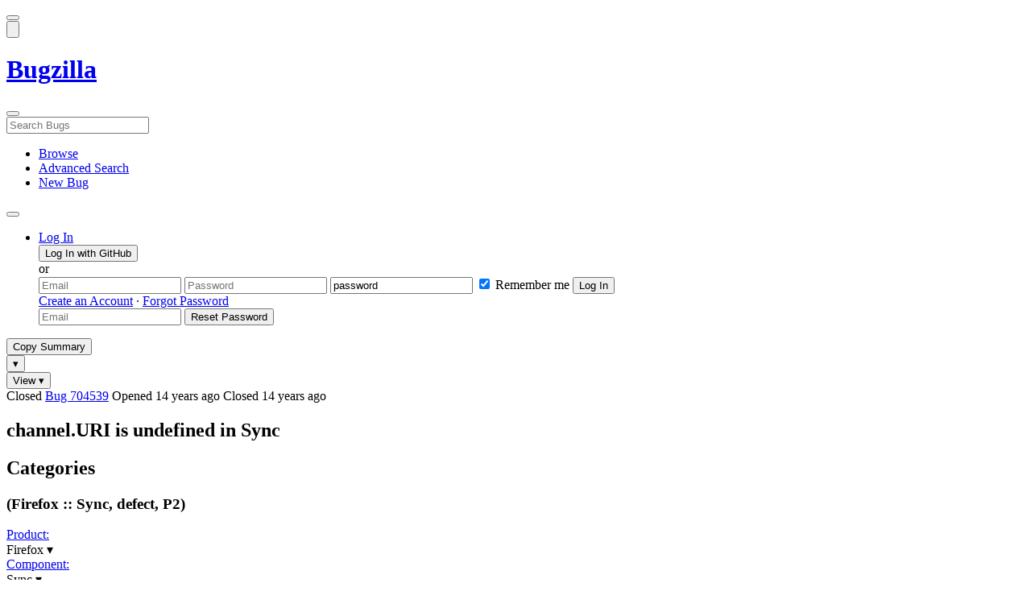

--- FILE ---
content_type: text/html; charset=UTF-8
request_url: https://bugzilla.mozilla.org/show_bug.cgi?id=704539
body_size: 191413
content:
<!DOCTYPE html>
<html lang="en">
  <head>
      <meta charset="UTF-8">
<meta property="og:type" content="website">
<meta property="og:title" content="704539 - channel.URI is undefined in Sync">
<meta property="og:url" content="https://bugzilla.mozilla.org/show_bug.cgi?id=704539">
<meta property="og:description"
      content="VERIFIED (gps) in Firefox - Sync. Last updated 2018-09-24.">
<meta name="twitter:label1" value="Type">
<meta name="twitter:data1" value="defect">
<meta name="twitter:label2" value="Priority">
<meta name="twitter:data2" value="P2">

    

    <meta name="viewport"
          content="width=device-width, initial-scale=1, maximum-scale=1">
    <meta name="color-scheme" content="dark light">
    <meta name="generator" content="Bugzilla 20260120.1">
    <meta name="bugzilla-global" content="dummy"
        id="bugzilla-global" data-bugzilla="{&quot;api_token&quot;:&quot;&quot;,&quot;config&quot;:{&quot;basepath&quot;:&quot;\/&quot;,&quot;cookie_consent_enabled&quot;:&quot;1&quot;,&quot;cookie_consent_required&quot;:0,&quot;essential_cookies&quot;:[&quot;bugzilla&quot;,&quot;Bugzilla_login&quot;,&quot;Bugzilla_logincookie&quot;,&quot;Bugzilla_login_request_cookie&quot;,&quot;github_state&quot;,&quot;github_token&quot;,&quot;mfa_verification_token&quot;,&quot;moz-consent-pref&quot;,&quot;sudo&quot;],&quot;urlbase&quot;:&quot;https:\/\/bugzilla.mozilla.org\/&quot;},&quot;constant&quot;:{&quot;COMMENT_COLS&quot;:80},&quot;param&quot;:{&quot;allow_attachment_display&quot;:true,&quot;maxattachmentsize&quot;:&quot;10240&quot;,&quot;maxusermatches&quot;:&quot;50&quot;,&quot;splinter_base&quot;:&quot;\/page.cgi?id=splinter.html&amp;ignore=\/&quot;,&quot;use_markdown&quot;:true},&quot;string&quot;:{&quot;TextEditor&quot;:{&quot;command_bold&quot;:&quot;Bold&quot;,&quot;command_bulleted_list&quot;:&quot;Bulleted list&quot;,&quot;command_code&quot;:&quot;Code&quot;,&quot;command_heading&quot;:&quot;Heading&quot;,&quot;command_italic&quot;:&quot;Italic&quot;,&quot;command_link&quot;:&quot;Link&quot;,&quot;command_numbered_list&quot;:&quot;Numbered list&quot;,&quot;command_quote&quot;:&quot;Quote&quot;,&quot;comment_editor&quot;:&quot;Comment Editor&quot;,&quot;edit&quot;:&quot;Edit&quot;,&quot;etiquette_link&quot;:{&quot;href&quot;:&quot;page.cgi?id=etiquette.html&quot;,&quot;text&quot;:&quot;Etiquette&quot;},&quot;guidelines_link&quot;:{&quot;href&quot;:&quot;page.cgi?id=bug-writing.html&quot;,&quot;text&quot;:&quot;Bug Writing Guidelines&quot;},&quot;loading&quot;:&quot;Loading…&quot;,&quot;markdown_link&quot;:{&quot;href&quot;:&quot;https:\/\/guides.github.com\/features\/mastering-markdown\/&quot;,&quot;text&quot;:&quot;Markdown supported&quot;},&quot;preview&quot;:&quot;Preview&quot;,&quot;preview_error&quot;:&quot;Preview could not be loaded. Please try again later.&quot;,&quot;text_editor&quot;:&quot;Text Editor&quot;,&quot;toolbar_label&quot;:&quot;Markdown text-formatting toolbar&quot;},&quot;bug&quot;:&quot;bug&quot;,&quot;bug_type_required&quot;:&quot;You must select a Type for this bug&quot;,&quot;component_required&quot;:&quot;You must select a Component for this bug&quot;,&quot;description_required&quot;:&quot;You must enter a Description for this bug&quot;,&quot;short_desc_required&quot;:&quot;You must enter a Summary for this bug&quot;,&quot;version_required&quot;:&quot;You must select a Version for this bug&quot;},&quot;user&quot;:{&quot;cookie_consent&quot;:&quot;&quot;,&quot;is_new&quot;:true,&quot;login&quot;:&quot;&quot;}}">
    <meta name="google-site-verification" content="JYXIuR9cAlV7fLmglSrc_4UaJS6Wzh5Mdxiorqu5AQc" />
    <title>704539 - channel.URI is undefined in Sync</title>

<link rel="Top" href="/">

  


  
    <link rel="Show" title="Dependency Tree"
          href="/showdependencytree.cgi?id=704539&amp;hide_resolved=1">
    <link rel="Show" title="Dependency Graph"
          href="/showdependencygraph.cgi?id=704539">
    <link rel="Show" title="Bug Activity"
          href="/show_activity.cgi?id=704539">

<link href="/static/v20260120.1/skins/standard/global.css" rel="stylesheet" type="text/css"><link href="/static/v20260120.1/extensions/BugModal/web/bug_modal.css" rel="stylesheet" type="text/css"><link href="/static/v20260120.1/js/jquery/plugins/contextMenu/contextMenu.css" rel="stylesheet" type="text/css"><link href="/static/v20260120.1/extensions/BMO/web/styles/bug_modal.css" rel="stylesheet" type="text/css"><link href="/static/v20260120.1/extensions/EditComments/web/styles/inline-comment-editor.css" rel="stylesheet" type="text/css"><link href="/static/v20260120.1/js/jquery/ui/jquery-ui-min.css" rel="stylesheet" type="text/css"><link href="/static/v20260120.1/js/jquery/ui/jquery-ui-structure-min.css" rel="stylesheet" type="text/css"><link href="/static/v20260120.1/js/jquery/ui/jquery-ui-theme-min.css" rel="stylesheet" type="text/css"><link href="/static/v20260120.1/skins/lib/prism.css" rel="stylesheet" type="text/css"><link href="/static/v20260120.1/skins/standard/consent.css" rel="stylesheet" type="text/css"><link href="/static/v20260120.1/extensions/Needinfo/web/styles/needinfo.css" rel="stylesheet" type="text/css"><link href="/static/v20260120.1/extensions/Review/web/styles/badge.css" rel="stylesheet" type="text/css"><link href="/static/v20260120.1/extensions/Review/web/styles/review.css" rel="stylesheet" type="text/css"><link href="/static/v20260120.1/skins/standard/text-editor.css" rel="stylesheet" type="text/css">



    
<script nonce="Al8WsGy6WZf1NfjYacZrwn6KRDRXyPMQGFFeNSmEaeX3zhma" src="/static/v20260120.1/js/jquery/jquery-min.js"></script><script nonce="Al8WsGy6WZf1NfjYacZrwn6KRDRXyPMQGFFeNSmEaeX3zhma" src="/static/v20260120.1/js/jquery/ui/jquery-ui-min.js"></script><script nonce="Al8WsGy6WZf1NfjYacZrwn6KRDRXyPMQGFFeNSmEaeX3zhma" src="/static/v20260120.1/js/jquery/plugins/contextMenu/contextMenu-min.js"></script><script nonce="Al8WsGy6WZf1NfjYacZrwn6KRDRXyPMQGFFeNSmEaeX3zhma" src="/static/v20260120.1/js/jquery/plugins/devbridgeAutocomplete/devbridgeAutocomplete-min.js"></script><script nonce="Al8WsGy6WZf1NfjYacZrwn6KRDRXyPMQGFFeNSmEaeX3zhma" src="/static/v20260120.1/js/global.js"></script><script nonce="Al8WsGy6WZf1NfjYacZrwn6KRDRXyPMQGFFeNSmEaeX3zhma" src="/static/v20260120.1/js/util.js"></script><script nonce="Al8WsGy6WZf1NfjYacZrwn6KRDRXyPMQGFFeNSmEaeX3zhma" src="/static/v20260120.1/js/widgets.js"></script>

      <script nonce="Al8WsGy6WZf1NfjYacZrwn6KRDRXyPMQGFFeNSmEaeX3zhma">BUGZILLA.value_descs = JSON.parse('{\"bug_status\":{},\"resolution\":{\"\":\"---\"}}');

  
    var tracking_flags_str = "{\"flags\":{\"tracking\":{\"cf_tracking_firefox_relnote\":\"---\",\"cf_tracking_firefox148\":\"---\",\"cf_status_firefox11\":\"fixed\",\"cf_tracking_firefox_esr115\":\"---\",\"cf_status_firefox147\":\"---\",\"cf_status_firefox148\":\"---\",\"cf_tracking_firefox_esr140\":\"---\",\"cf_status_firefox149\":\"---\",\"cf_status_firefox_esr140\":\"---\",\"cf_status_firefox_esr115\":\"---\",\"cf_status_firefox12\":\"fixed\",\"cf_tracking_firefox149\":\"---\",\"cf_tracking_firefox11\":\"+\",\"cf_tracking_firefox147\":\"---\",\"cf_tracking_firefox10\":\"+\"},\"project\":{\"cf_accessibility_severity\":\"---\",\"cf_a11y_review_project_flag\":\"---\",\"cf_webcompat_priority\":\"---\",\"cf_webcompat_score\":\"---\",\"cf_performance_impact\":\"---\"}},\"comments\":{\"cf_tracking_firefox_relnote\":{\"?\":\"Release Note Request (optional, but appreciated)\\n[Why is this notable]:\\n[Affects Firefox for Android]:\\n[Suggested wording]:\\n[Links (documentation, blog post, etc)]:\"},\"cf_tracking_firefox148\":{\"?\":\"[Tracking Requested - why for this release]:\"},\"cf_tracking_firefox149\":{\"?\":\"[Tracking Requested - why for this release]:\"},\"cf_tracking_firefox_esr115\":{\"?\":\"[Tracking Requested - why for this release]:\"},\"cf_tracking_firefox_esr140\":{\"?\":\"[Tracking Requested - why for this release]:\"},\"cf_a11y_review_project_flag\":{\"requested\":\"Description:\\nPlease provide an explanation of the feature or change. Include a description of the user scenario in which it would be used and how the user would complete the task(s).\\nScreenshots and visual UI specs are welcome, but please include sufficient accompanying explanation so that blind members of the accessibility team are able to understand the feature\/change.\\n\\nHow do we test this?\\nIf there is an implementation to test, please provide instructions for testing it; e.g. setting preferences, other preparation, how to trigger the UI, etc.\\n\\nWhen will this ship?\\nTracking bug\/issue:\\nDesign documents (e.g. Product Requirements Document, UI spec):\\nEngineering lead:\\nProduct manager:\\n\\nThe accessibility team has developed the Mozilla Accessibility Release Guidelines which outline what is needed to make user interfaces accessible:\\nhttps:\/\/wiki.mozilla.org\/Accessibility\/Guidelines\\nPlease describe the accessibility guidelines you considered and what steps you\'ve taken to address them:\\n\\nDescribe any areas of concern to which you want the accessibility team to give special attention:\"},\"cf_tracking_firefox147\":{\"?\":\"[Tracking Requested - why for this release]:\"}},\"types\":[\"tracking\"]}";
    var TrackingFlags = $.parseJSON(tracking_flags_str);

  
    BUGZILLA.bug_id = 704539;
    BUGZILLA.bug_title = '704539 - channel.URI is undefined in Sync';
    BUGZILLA.bug_summary = 'channel.URI is undefined in Sync';
    BUGZILLA.bug_url = 'https:\/\/bugzilla.mozilla.org\/show_bug.cgi?id=704539';
    BUGZILLA.bug_keywords = '',
    BUGZILLA.bug_secure = false;
    

  BUGZILLA.user = {
    id: 0,
    login: '',
    is_insider: false,
    is_timetracker: false,
    can_tag: false,
    can_triage: false,
    timezone: 'America\/Los_Angeles',
    settings: {
      quote_replies: 'quoted_reply',
      comment_box_position: 'after_comments',
      comment_sort_order: 'oldest_to_newest',
      zoom_textareas: true,
      remember_collapsed: true,
      inline_attachments: true,
      autosize_comments: false
    },
    cookie_consent: false
  };
  review_suggestions = {
    _mentors: [
    ],


      
      'Sync': [
      ],

    
    _end: 1
  };

    static_component = 'Sync';
      </script>
<script nonce="Al8WsGy6WZf1NfjYacZrwn6KRDRXyPMQGFFeNSmEaeX3zhma" src="/static/v20260120.1/js/text-editor.js"></script><script nonce="Al8WsGy6WZf1NfjYacZrwn6KRDRXyPMQGFFeNSmEaeX3zhma" src="/static/v20260120.1/extensions/BugModal/web/autosize.min.js"></script><script nonce="Al8WsGy6WZf1NfjYacZrwn6KRDRXyPMQGFFeNSmEaeX3zhma" src="/static/v20260120.1/extensions/ProdCompSearch/web/js/prod_comp_search.js"></script><script nonce="Al8WsGy6WZf1NfjYacZrwn6KRDRXyPMQGFFeNSmEaeX3zhma" src="/static/v20260120.1/extensions/BugModal/web/attachments_overlay.js"></script><script nonce="Al8WsGy6WZf1NfjYacZrwn6KRDRXyPMQGFFeNSmEaeX3zhma" src="/static/v20260120.1/extensions/BugModal/web/bug_modal.js"></script><script nonce="Al8WsGy6WZf1NfjYacZrwn6KRDRXyPMQGFFeNSmEaeX3zhma" src="/static/v20260120.1/extensions/BugModal/web/comments.js"></script><script nonce="Al8WsGy6WZf1NfjYacZrwn6KRDRXyPMQGFFeNSmEaeX3zhma" src="/static/v20260120.1/extensions/ComponentWatching/web/js/overlay.js"></script><script nonce="Al8WsGy6WZf1NfjYacZrwn6KRDRXyPMQGFFeNSmEaeX3zhma" src="/static/v20260120.1/js/bugzilla-readable-status-min.js"></script><script nonce="Al8WsGy6WZf1NfjYacZrwn6KRDRXyPMQGFFeNSmEaeX3zhma" src="/static/v20260120.1/js/field.js"></script><script nonce="Al8WsGy6WZf1NfjYacZrwn6KRDRXyPMQGFFeNSmEaeX3zhma" src="/static/v20260120.1/js/comments.js"></script><script nonce="Al8WsGy6WZf1NfjYacZrwn6KRDRXyPMQGFFeNSmEaeX3zhma" src="/static/v20260120.1/extensions/TrackingFlags/web/js/flags.js"></script><script nonce="Al8WsGy6WZf1NfjYacZrwn6KRDRXyPMQGFFeNSmEaeX3zhma" src="/static/v20260120.1/extensions/BMO/web/js/firefox-crash-table.js"></script><script nonce="Al8WsGy6WZf1NfjYacZrwn6KRDRXyPMQGFFeNSmEaeX3zhma" src="/static/v20260120.1/extensions/MozChangeField/web/js/severity-s1-priority-p1.js"></script><script nonce="Al8WsGy6WZf1NfjYacZrwn6KRDRXyPMQGFFeNSmEaeX3zhma" src="/static/v20260120.1/extensions/MozChangeField/web/js/clear-tracking-priority-s1.js"></script><script nonce="Al8WsGy6WZf1NfjYacZrwn6KRDRXyPMQGFFeNSmEaeX3zhma" src="/static/v20260120.1/extensions/MozChangeField/web/js/set-tracking-severity-s1.js"></script><script nonce="Al8WsGy6WZf1NfjYacZrwn6KRDRXyPMQGFFeNSmEaeX3zhma" src="/static/v20260120.1/js/lib/prism.js"></script><script nonce="Al8WsGy6WZf1NfjYacZrwn6KRDRXyPMQGFFeNSmEaeX3zhma" src="/static/v20260120.1/js/consent.js"></script><script nonce="Al8WsGy6WZf1NfjYacZrwn6KRDRXyPMQGFFeNSmEaeX3zhma" src="/static/v20260120.1/js/cookie-helper.js"></script><script nonce="Al8WsGy6WZf1NfjYacZrwn6KRDRXyPMQGFFeNSmEaeX3zhma" src="/static/v20260120.1/js/lib/md5.min.js"></script><script nonce="Al8WsGy6WZf1NfjYacZrwn6KRDRXyPMQGFFeNSmEaeX3zhma" src="/static/v20260120.1/extensions/Review/web/js/badge.js"></script><script nonce="Al8WsGy6WZf1NfjYacZrwn6KRDRXyPMQGFFeNSmEaeX3zhma" src="/static/v20260120.1/extensions/Review/web/js/review.js"></script>

    

    
    <link href="/static/v20260120.1/skins/lib/fontawesome.min.css" rel="stylesheet" type="text/css">
    <link href="/static/v20260120.1/skins/lib/fontawesome-brands.min.css" rel="stylesheet" type="text/css">
    <link href="/static/v20260120.1/skins/lib/fontawesome-solid.min.css" rel="stylesheet" type="text/css">

    
    <link rel="search" type="application/opensearchdescription+xml"
                       title="Bugzilla@Mozilla" href="/search_plugin.cgi"><link rel="shortcut icon" href="/extensions/BMO/web/images/favicon.ico">
<link rel="icon" type="image/svg+xml" href="/extensions/BMO/web/images/favicon.svg">
<link rel="canonical" href="https://bugzilla.mozilla.org/show_bug.cgi?id=704539">
<link rel="shorturl" href="https://bugzilla.mozilla.org/704539"><meta name="robots" content="noarchive">
  </head>



  <body
        class="bugzilla-mozilla-org
               skin-standard bug_modal">



<div id="wrapper">

<header id="header" role="banner" aria-label="Global Header">
  <div class="inner" role="none">
    <button type="button" class="iconic ghost" id="open-menu-drawer" aria-label="Open Site Menu">
      <span class="icon" aria-hidden="true" data-icon="menu"></span>
    </button><div id="header-external-links" class="dropdown" role="none">
  <button type="button" id="header-external-menu-button" class="dropdown-button minor"
          aria-label="Show Mozilla Menu" aria-expanded="false" aria-haspopup="true"
          aria-controls="header-external-menu">
    <img src="/static/v20260120.1/extensions/BMO/web/images/moz-fav-one-color-white-rgb.svg"
         width="32" height="32" alt="">
  </button>
  <ul class="dropdown-content right" id="header-external-menu" role="menu" aria-label="Mozilla Menu"
      style="display:none;">
    <li role="none">
      <a href="https://www.mozilla.org/" role="menuitem">
        <span class="label" role="none">Mozilla Home</span>
      </a>
    </li>
    <li role="separator"></li>
    <li role="none">
      <a href="https://www.mozilla.org/privacy/websites/" role="menuitem">
        <span class="label" role="none">Privacy</span>
      </a>
    </li>
    <li role="none">
      <a href="https://www.mozilla.org/privacy/websites/#cookies" role="menuitem">
        <span class="label" role="none">Cookies</span>
      </a>
    </li>
    <li role="none">
      <a href="https://www.mozilla.org/about/legal/" role="menuitem">
        <span class="label" role="none">Legal</span>
      </a>
    </li>
  </ul>
</div>
    <h1 id="header-title" class="title" role="none">
      <a class="header-button" href="https://bugzilla.mozilla.org/home" title="Go to home page">
        <span aria-label="Go to Bugzilla Home Page">Bugzilla</span>
      </a>
    </h1>
    <form id="header-search" class="quicksearch" action="/buglist.cgi"
          data-no-csrf role="search" aria-label="Search Bugs">
      <button type="button" class="iconic ghost" id="show-searchbox"
              aria-label="Search Bugs">
        <span class="icon" aria-hidden="true" data-icon="search"></span>
      </button>
      <div class="searchbox-outer dropdown" role="combobox" aria-label="Quick Search"
           aria-haspopup="listbox" aria-owns="header-search-dropdown" aria-expanded="false">
        <span class="icon" aria-hidden="true" data-icon="search"></span>
        <input id="quicksearch_top" class="dropdown-button" name="quicksearch" autocomplete="off"
               value="" accesskey="s"
               placeholder="Search Bugs"
               title="Enter a bug number or some search terms"
               role="searchbox" aria-controls="header-search-dropdown" aria-label="Search Terms"><div id="header-search-dropdown" class="dropdown-content dropdown-panel right" role="listbox"
     style="display: none;">
  <div id="header-search-dropdown-wrapper" role="none">
    <section id="header-search-dropdown-help" role="group" aria-label="Help">
      <footer role="none">
        <a href="/page.cgi?id=quicksearch.html">Quick Search Tips</a>
        <a href="/query.cgi?format=advanced">Advanced Search</a>
      </footer>
    </section>
  </div>
</div>
      </div>
    </form>
    <nav id="header-nav" role="menubar" aria-label="Site Links">
      <ul class="links" role="none"><li role="none">
    <a class="header-button" href="/describecomponents.cgi"
       title="Browse bugs by component" role="menuitem">
      <span class="icon" aria-hidden="true" data-icon="category"></span>
      <span class="label" role="none">Browse</span>
    </a>
  </li>
  <li role="none">
    <a class="header-button" href="/query.cgi?format=advanced"
       title="Search bugs using various criteria" role="menuitem">
      <span class="icon" aria-hidden="true" data-icon="pageview"></span>
      <span class="label" role="none">Advanced Search</span>
    </a>
  </li>
  <li role="none">
    <a class="header-button" href="/enter_bug.cgi"
       title="File a new bug" role="menuitem">
      <span class="icon" aria-hidden="true" data-icon="add_box"></span>
      <span class="label" role="none">New Bug</span>
    </a>
  </li>
      </ul>
      <div class="dropdown" role="none">
        <button type="button" id="header-tools-menu-button"
                class="header-button dropdown-button minor" title="More tools…"
                role="menuitem" aria-label="Show More Tools Menu" aria-expanded="false"
                aria-haspopup="true" aria-controls="header-tools-menu">
          <span class="icon" aria-hidden="true" data-icon="more_horiz"></span>
        </button>
        <ul class="dropdown-content left" id="header-tools-menu" role="menu"
            aria-label="More Tools Menu" style="display:none;"><li role="none">
    <a href="/report.cgi" role="menuitem">
      <span class="icon" aria-hidden="true" data-icon="analytics"></span>
      <span class="label" role="none">Reports</span>
    </a>
  </li>
    <li role="separator"></li>
    <li role="none">
      <a href="https://bmo.readthedocs.io/en/latest/" target="_blank" role="menuitem">
        <span class="icon" aria-hidden="true" data-icon="help"></span>
        <span class="label" role="none">Documentation</span>
      </a>
    </li>
        </ul>
      </div>
    </nav>
      <ul id="header-login" class="links" role="none"><li id="mini_login_container_top" role="none">
  <a id="login_link_top" href="/index.cgi?GoAheadAndLogIn=1"
     class='show_mini_login_form header-button' data-qs-suffix="_top"
     role="button">
    <span class="icon" aria-hidden="true" data-icon="login"></span>
    <span class="label" role="none">Log In</span>
  </a>

  <div id="mini_login_top" class="mini-popup mini_login bz_default_hidden">

<form method="post" action="/github.cgi">
    <input type="hidden" name="github_token" value="[base64]">
    <input type="hidden" name="target_uri" value="https://bugzilla.mozilla.org/show_bug.cgi">
    <button type="submit">
      <i class="fab fa-github"></i> Log In with GitHub
    </button>
  </form>

    <div class="method-separator">or</div>

  <form action="/show_bug.cgi?id=704539" method="POST"
        data-qs-suffix="_top">

    <input id="Bugzilla_login_top"
           class="bz_login"
           name="Bugzilla_login"
           title="Login"
           placeholder="Email"
           aria-label="Email"
           type="email"
           required
    >
    <input class="bz_password"
           id="Bugzilla_password_top"
           name="Bugzilla_password"
           type="password"
           title="Password"
           placeholder="Password"
           aria-label="Password"
           required
    >
    <input class="bz_password bz_default_hidden bz_mini_login_help" type="text"
           id="Bugzilla_password_dummy_top" value="password"
           title="Password"
    >
      <span class="remember-outer">
        <input type="checkbox" id="Bugzilla_remember_top"
               name="Bugzilla_remember" value="on" class="bz_remember"
               checked>
        <label for="Bugzilla_remember_top">Remember me</label>
      </span>
    <input type="hidden" name="Bugzilla_login_token"
           value="1769255407-DYqjTenv8LH4UopWNhHAHd5biUtHF5jnwTvqqo8ifus">
    <input type="submit" name="GoAheadAndLogIn" value="Log In" id="log_in_top"
           class="check_mini_login_fields" data-qs-suffix="_top">
    <a href="#" id="hide_mini_login_top" aria-label="Close"
       class="close-button hide_mini_login_form" data-qs-suffix="_top">
      <span class="icon" aria-hidden="true"></span>
    </a>
  </form>
  <div class="footer">
      <a href="/createaccount.cgi">Create an Account</a>
    &middot;
    <a id="forgot_link_top" href="/index.cgi?GoAheadAndLogIn=1#forgot"
       class='show_forgot_form'
       data-qs-suffix="_top">Forgot Password</a>
  </div>
  </div>

  <div id="forgot_form_top" class="mini-popup mini_forgot bz_default_hidden">
  <form action="/token.cgi" method="post">
    <input type="email" name="loginname" size="20" placeholder="Email" aria-label="Email" required>
    <input id="forgot_button_top" value="Reset Password"
           type="submit">
    <input type="hidden" name="a" value="reqpw">
    <input type="hidden" id="token_top" name="token" value="1769255407-cSp-_rLucWZ2I6PmX_s-Bvu4buhjIiWKqQm0fEAbgKo">
    <a href="#" class="close-button hide_forgot_form" aria-label="Close" data-qs-suffix="_top">
      <span class="icon" aria-hidden="true"></span>
    </a>
  </form>
  </div>
</li>
      </ul>
  </div>
  <dialog id="menu-drawer" inert aria-label="Site Menu">
    <div class="drawer-inner" role="none">
      <div class="header" role="none">
        <button type="button" class="iconic ghost" id="close-menu-drawer"
                aria-label="Close Site Menu">
          <span class="icon" aria-hidden="true" data-icon="close"></span>
        </button>
      </div>
      <ul role="menu" aria-label="Site Links"><li role="none">
    <a class="header-button" href="/describecomponents.cgi"
       title="Browse bugs by component" role="menuitem">
      <span class="icon" aria-hidden="true" data-icon="category"></span>
      <span class="label" role="none">Browse</span>
    </a>
  </li>
  <li role="none">
    <a class="header-button" href="/query.cgi?format=advanced"
       title="Search bugs using various criteria" role="menuitem">
      <span class="icon" aria-hidden="true" data-icon="pageview"></span>
      <span class="label" role="none">Advanced Search</span>
    </a>
  </li>
  <li role="none">
    <a class="header-button" href="/enter_bug.cgi"
       title="File a new bug" role="menuitem">
      <span class="icon" aria-hidden="true" data-icon="add_box"></span>
      <span class="label" role="none">New Bug</span>
    </a>
  </li><li role="none">
    <a href="/report.cgi" role="menuitem">
      <span class="icon" aria-hidden="true" data-icon="analytics"></span>
      <span class="label" role="none">Reports</span>
    </a>
  </li>
    <li role="separator"></li>
    <li role="none">
      <a href="https://bmo.readthedocs.io/en/latest/" target="_blank" role="menuitem">
        <span class="icon" aria-hidden="true" data-icon="help"></span>
        <span class="label" role="none">Documentation</span>
      </a>
    </li>
      </ul>
    </div>
  </dialog>
</header> 


<main id="bugzilla-body" tabindex="-1">

<aside id="message-container" role="complementary">
  <noscript>
    <div class="noscript">
      <div class="inner">
        <p>Please enable JavaScript in your browser to use all the features on this site.</p>
      </div>
    </div>
  </noscript>
  
</aside>

<div id="main-inner">




<div role="toolbar" id="page-toolbar">
  <div role="group" class="buttons">
    <button type="button" id="copy-summary" class="secondary separate-dropdown-button-main"
      title="Copy bug number and summary to your clipboard">Copy Summary</button
    ><div id="copy-menu-dropdown" class="dropdown"><button type="button" id="copy-menu-btn" aria-haspopup="true" aria-label="View"
      aria-expanded="false" aria-controls="copy-menu" class="dropdown-button secondary separate-dropdown-button-arrow"
      title="More options for copy">&#9662;</button>
      <ul class="dropdown-content left" id="copy-menu" role="menu" style="display:none;">
        <li role="presentation">
          <a id="copy-markdown-summary" role="menuitem" tabindex="-1">Markdown</a>
        </li>
        <li role="presentation">
          <a id="copy-markdown-bug-number" role="menuitem" tabindex="-1">Markdown (bug number)</a>
        </li>
        <li role="presentation">
          <a id="copy-text-summary" role="menuitem" tabindex="-1">Plain Text</a>
        </li>
        <li role="presentation">
          <a id="copy-html-summary" role="menuitem" tabindex="-1">HTML</a>
        </li>
      </ul>
    </div>
    <div class="dropdown">
      <button type="button" id="action-menu-btn" aria-haspopup="true" aria-label="View"
        aria-expanded="false" aria-controls="action-menu" class="dropdown-button secondary">View &#9662;</button>
      <ul class="dropdown-content left" id="action-menu" role="menu" style="display:none;">
        <li role="presentation">
          <a id="action-reset" role="menuitem" tabindex="-1">Reset Sections</a>
        </li>
        <li role="presentation">
          <a id="action-expand-all" role="menuitem" tabindex="-1">Expand All Sections</a>
        </li>
        <li role="presentation">
          <a id="action-collapse-all" role="menuitem" tabindex="-1">Collapse All Sections</a>
        </li>
        <li role="separator"></li>
        <li role="presentation">
          <a id="action-history" role="menuitem" tabindex="-1">History</a>
        </li>
        <li role="separator"></li>
        <li role="presentation">
          <a href="/rest/bug/704539" role="menuitem" tabindex="-1">JSON</a>
        </li>
        <li role="presentation">
          <a href="/show_bug.cgi?ctype=xml&amp;id=704539" role="menuitem" tabindex="-1">XML</a>
        </li>
      </ul>
    </div>
  </div>
</div>



<div role="status" id="io-error" style="display:none"></div>
<section class="module"
>
  <div class="module-content"
  >
  <div id="summary-container">
    <div class="field bug_modal indent"
    id="field-status_summary"
>



  
    <div class=" container">
        <span id="field-value-status_summary">
      <span class="bug-status-label text" data-status="closed">Closed</span>
      <span id="field-value-bug_id">
        <a href="/show_bug.cgi?id=704539">Bug 704539</a>
      </span>
      <span class="bug-time-labels">
        <span class="bug-time-label">Opened <span class="rel-time" title="2011-11-22 10:36 PST" data-time="1321986960">14 years ago</span></span>
          <span class="bug-time-label">Closed <span class="rel-time" title="2012-01-17 11:58 PST" data-time="1326830317">14 years ago</span></span>
      </span>
        </span>
    </div>

  
</div>
<div class="field bug_modal indent edit-hide"
>



  
    <div class=" container">
      

      <h1 id="field-value-short_desc">channel<wbr>.URI is undefined in Sync</h1>
    </div>

  
</div>

    <div class="field bug_modal edit-show"
    id="field-short_desc" style="display:none"
>
    <div class="name">
      
        <span class="required_star edit-show" style="display:none" aria-label="Required Field">*</span> 
        <a href="https://wiki.mozilla.org/BMO/UserGuide/BugFields#short_desc" id="short_desc-help-link" class="help">Summary:
        </a>
    </div>



  
    <div class="value">
        <span id="field-value-short_desc">
            channel.URI is undefined in Sync

        </span>
    </div>

  
</div>
  </div>
  </div>
</section>


<section class="module" id="module-categories"
>
    <header id="module-categories-header" class="module-header">
      <div class="module-latch"
           data-label-expanded="Collapse Categories section"
           data-label-collapsed="Expand Categories section">
        <div class="module-spinner" role="button" tabindex="0"
             aria-controls="module-categories-content"
             aria-expanded="true"
             aria-labeledby="module-categories-title"
             aria-describedby="module-categories-subtitle"></div>
        <h2 class="module-title" id="module-categories-title">Categories</h2>
          <h3 class="module-subtitle" id="module-categories-subtitle">
            (Firefox :: Sync, defect, P2)
          </h3>
      </div>
    </header>
  <div class="module-content" id="module-categories-content"
  ><div class="fields-lhs">

    <div class="field bug_modal"
    id="field-product"
>
    <div class="name">
      
        <a href="/describecomponents.cgi?product=Firefox" id="product-help-link" class="help">Product:
        </a>
    </div>



  
    <div class="value">
        <span id="field-value-product">
      <div class="name-info-outer dropdown">
        <span id="product-name" class="dropdown-button" tabindex="0" role="button"
             aria-haspopup="menu" aria-controls="product-info">Firefox
          <span class="icon" aria-hidden="true">&#x25BE;</span>
        </span>
        <aside id="product-info" class="name-info-popup dropdown-content right hover-display" hidden role="menu"
               aria-label="Product description and actions">
          <header>
            <div class="title">Firefox</div>
            <div class="description">For bugs in  Firefox Desktop, the Mozilla Foundation's web browser. For Firefox user interface issues in menus, bookmarks, location bar, and preferences. Many Firefox bugs will either be filed here or in the <a href="https://bugzilla.mozilla.org/describecomponents.cgi?product=Core">Core</a> product. Bugs for developer tools (F12) should be filed in the <a href="https://bugzilla.mozilla.org/describecomponents.cgi?product=DevTools">DevTools</a> product.  (<a href="https://wiki.mozilla.org/Modules/All#Firefox">more info</a>)</div>
          </header>
          <li role="separator"></li>
          <div class="actions">
            <div><a href="/buglist.cgi?product=Firefox&amp;bug_status=__open__"
                    target="_blank" role="menuitem" tabindex="-1">See Open Bugs in This Product</a></div>
            <div><a href="/enter_bug.cgi?product=Firefox"
                    target="_blank" role="menuitem" tabindex="-1">File New Bug in This Product</a></div>
            <div><button disabled type="button" class="secondary component-watching" role="menuitem" tabindex="-1"
                         data-product="Firefox"
                         data-label-watch="Watch This Product" data-label-unwatch="Unwatch This Product"
                         data-source="BugModal">Watch This Product</button></div>
          </div>
        </aside>
      </div>
        </span>
    </div>

  
</div>

    <div class="field bug_modal"
    id="field-component"
>
    <div class="name">
      
        <a href="/describecomponents.cgi?product=Firefox&component=Sync#Sync" id="component-help-link" class="help">Component:
        </a>
    </div>



  
    <div class="value">
        <span id="field-value-component">
      <div class="name-info-outer dropdown">
        <span id="component-name" class="dropdown-button" tabindex="0" role="button"
             aria-haspopup="menu" aria-controls="component-info">Sync
          <span class="icon" aria-hidden="true">&#x25BE;</span>
        </span>
        <aside id="component-info" class="name-info-popup dropdown-content right hover-display" hidden role="menu"
               aria-label="Component description and actions">
          <header>
            <div class="title">Firefox :: Sync</div>
            <div class="description">Bugs and feature requests for Sync in Firefox Desktop.</div>
          </header>
          <li role="separator"></li>
          <div class="actions">
            <div><a href="/buglist.cgi?product=Firefox&amp;component=Sync&amp;bug_status=__open__"
                    target="_blank" role="menuitem" tabindex="-1">See Open Bugs in This Component</a></div>
            <div><a href="/buglist.cgi?product=Firefox&amp;component=Sync&amp;chfield=resolution&chfieldfrom=-6m&chfieldvalue=FIXED&bug_status=__closed__"
                    target="_blank" role="menuitem" tabindex="-1">Recently Fixed Bugs in This Component</a></div>
            <div><a href="/enter_bug.cgi?product=Firefox&amp;component=Sync"
                    target="_blank" role="menuitem" tabindex="-1">File New Bug in This Component</a></div>
            <div><button disabled type="button" class="secondary component-watching" role="menuitem" tabindex="-1"
                         data-product="Firefox" data-component="Sync"
                         data-label-watch="Watch This Component" data-label-unwatch="Unwatch This Component"
                         data-source="BugModal">Watch This Component</button></div>
          </div>
        </aside>
      </div>
        </span>
    </div>

  
</div>

    <div class="field bug_modal edit-show"
    id="field-version" style="display:none"
>
    <div class="name">
      
        <a href="https://wiki.mozilla.org/BMO/UserGuide/BugFields#version" id="version-help-link" class="help">Version:
        </a>
    </div>



  
    <div class="value">
        <span id="field-value-version">
            unspecified

        </span>
    </div>

  
</div>

    <div class="field bug_modal edit-show" style="display:none"
>
    <div class="name">
      
        <a href="https://wiki.mozilla.org/BMO/UserGuide/BugFields#rep_platform" id="-help-link" class="help">Platform:
        </a>
    </div>



  
    <div class=" container"><div class="field bug_modal inline"
    id="field-rep_platform"
>



  
    <div class="value">
        <span id="field-value-rep_platform">
            All

        </span>
    </div>

  
</div><div class="field bug_modal indent inline"
    id="field-op_sys"
>



  
    <div class="value">
        <span id="field-value-op_sys">
            All

        </span>
    </div>

  
</div><div class="field bug_modal"
>



  
    <div class=" container">
    </div>

  
</div>
    </div>

  
</div>
</div><div class="fields-rhs">

    <div class="field bug_modal contains-buttons"
    id="field-bug_type"
>
    <div class="name">
      
        <a href="https://wiki.mozilla.org/BMO/UserGuide/BugFields#bug_type" id="bug_type-help-link" class="help">Type:
        </a>
    </div>



  
    <div class="value">
        <span id="field-value-bug_type">
      <span class="bug-type-label iconic-text" data-type="defect">
        <span class="icon" aria-hidden="true"></span>defect</span>
        </span>
    </div>

  
</div>

    <div class="field bug_modal"
    id="field-importance"
>



  
    <div class=" container">
        <span id="field-value-importance"><div class="field bug_modal inline"
    id="field-priority"
>
    <div class="name">
      
        <a href="https://wiki.mozilla.org/BMO/UserGuide/BugFields#priority" id="priority-help-link" class="help">Priority:
        </a>
    </div>



  
    <div class="value">
        <span id="field-value-priority">P2
        </span>
    </div>

  
</div><div class="field bug_modal inline"
    id="field-bug_severity"
>
    <div class="name">
      
        <a href="https://wiki.mozilla.org/BMO/UserGuide/BugFields#bug_severity" id="bug_severity-help-link" class="help">Severity:
        </a>
    </div>



  
    <div class="value">
        <span id="field-value-bug_severity">
            major

        </span>
    </div>

  
</div>
        </span>
    </div>

  
</div>


    <div class="field bug_modal edit-show"
    id="field-cf_fx_points" style="display:none"
>
    <div class="name">
      Points:
    </div>



  
    <div class="value">
        <span id="field-value-cf_fx_points">
            ---

        </span>
    </div>

  
</div>
</div>
  </div>
</section>


<section class="module" id="module-tracking"
>
    <header id="module-tracking-header" class="module-header">
      <div class="module-latch"
           data-label-expanded="Collapse Tracking section"
           data-label-collapsed="Expand Tracking section">
        <div class="module-spinner" role="button" tabindex="0"
             aria-controls="module-tracking-content"
             aria-expanded="true"
             aria-labeledby="module-tracking-title"
             aria-describedby="module-tracking-subtitle"></div>
        <h2 class="module-title" id="module-tracking-title">Tracking</h2>
          <h3 class="module-subtitle" id="module-tracking-subtitle">
            (<span id="readable-bug-status" data-readable-bug-status="{&quot;status&quot;:&quot;VERIFIED&quot;,&quot;cf_accessibility_severity&quot;:&quot;---&quot;,&quot;priority&quot;:&quot;P2&quot;,&quot;cf_status_firefox12&quot;:&quot;fixed&quot;,&quot;target_milestone&quot;:&quot;mozilla11&quot;,&quot;cf_webcompat_score&quot;:&quot;---&quot;,&quot;cf_tracking_firefox147&quot;:&quot;---&quot;,&quot;cf_a11y_review_project_flag&quot;:&quot;---&quot;,&quot;resolution&quot;:&quot;FIXED&quot;,&quot;cf_status_firefox_esr115&quot;:&quot;---&quot;,&quot;cf_tracking_firefox_esr115&quot;:&quot;---&quot;,&quot;cf_status_firefox147&quot;:&quot;---&quot;,&quot;cf_tracking_firefox_esr140&quot;:&quot;---&quot;,&quot;cf_status_firefox148&quot;:&quot;---&quot;,&quot;cf_tracking_firefox_relnote&quot;:&quot;---&quot;,&quot;cf_tracking_firefox148&quot;:&quot;---&quot;,&quot;flags&quot;:[],&quot;cf_status_firefox11&quot;:&quot;fixed&quot;,&quot;cf_tracking_firefox149&quot;:&quot;---&quot;,&quot;cf_webcompat_priority&quot;:&quot;---&quot;,&quot;id&quot;:704539,&quot;keywords&quot;:[],&quot;dupe_of&quot;:null,&quot;cf_tracking_firefox11&quot;:&quot;+&quot;,&quot;cf_tracking_firefox10&quot;:&quot;+&quot;,&quot;cf_performance_impact&quot;:&quot;---&quot;,&quot;cf_status_firefox149&quot;:&quot;---&quot;,&quot;cf_status_firefox_esr140&quot;:&quot;---&quot;}"></span>)
          </h3>
      </div>
    </header>
  <div class="module-content" id="module-tracking-content"
  ><div class="fields-lhs">

    <div class="field bug_modal edit-hide"
    id="field-status-view"
>
    <div class="name">
      
        <a href="https://wiki.mozilla.org/BMO/UserGuide/BugStatuses" id="status-view-help-link" class="help">Status:
        </a>
    </div>



  
    <div class=" container">
        <span id="field-value-status-view">VERIFIED
        FIXED
        </span>
    </div>

  
</div>

    <div class="field bug_modal edit-show"
    id="field-status-edit" style="display:none"
>
    <div class="name">
      
        <a href="https://wiki.mozilla.org/BMO/UserGuide/BugStatuses" id="status-edit-help-link" class="help">Status:
        </a>
    </div>



  
    <div class=" container">
        <span id="field-value-status-edit"><div class="field bug_modal inline"
    id="field-bug_status"
>



  
    <div class="value">
        <span id="field-value-bug_status">
            VERIFIED

        </span>
    </div>

  
</div><div class="field bug_modal indent inline"
    id="field-resolution"
>



  
    <div class="value">
        <span id="field-value-resolution">
            FIXED

        </span>
    </div>

  
</div>
  <div id="status-action-buttons">
      <div id="assigned-container" style="display:none">
        <button type="button" class="secondary" id="mark-as-assigned-btn">
          Mark as Assigned
        </button>
      </div>
  </div>
        </span>
    </div>

  
</div>

    <div class="field bug_modal"
    id="field-target_milestone"
>
    <div class="name">
      
        <a href="https://wiki.mozilla.org/BMO/UserGuide/BugFields#target_milestone" id="target_milestone-help-link" class="help">Milestone:
        </a>
    </div>



  
    <div class="value">
        <span id="field-value-target_milestone">
            mozilla11

        </span>
    </div>

  
</div>

    <div class="field bug_modal edit-show"
    id="field-cf_fx_iteration" style="display:none"
>
    <div class="name">
      Iteration:
    </div>



  
    <div class="value">
        <span id="field-value-cf_fx_iteration">
            ---

        </span>
    </div>

  
</div>


      <div class="field bug_modal edit-show" style="display:none"
>
    <div class="name">
      
        <a href="https://wiki.mozilla.org/BMO/UserGuide#Project_Flags" id="-help-link" class="help">Project Flags:
        </a>
    </div>



  
    <div class=" container"><div class="flags edit-show" style="display:none">
  <table class="layout-table tracking-flags">
      <tr>
        <td class="tracking-flag-name">a11y-review</td>
        <td class="tracking-flag-status"><input type="hidden" id="cf_a11y_review_project_flag-dirty">
  <select id="cf_a11y_review_project_flag" name="cf_a11y_review_project_flag">
        <option value="---"
          id="v4876_cf_a11y_review_project_flag" selected
        >---
        </option>
  </select></td>
      </tr>
      <tr>
        <td class="tracking-flag-name">Accessibility Severity</td>
        <td class="tracking-flag-status"><input type="hidden" id="cf_accessibility_severity-dirty">
  <select id="cf_accessibility_severity" name="cf_accessibility_severity">
        <option value="---"
          id="v6045_cf_accessibility_severity" selected
        >---
        </option>
  </select></td>
      </tr>
      <tr>
        <td class="tracking-flag-name">Performance Impact</td>
        <td class="tracking-flag-status"><input type="hidden" id="cf_performance_impact-dirty">
  <select id="cf_performance_impact" name="cf_performance_impact">
        <option value="---"
          id="v5427_cf_performance_impact" selected
        >---
        </option>
  </select></td>
      </tr>
      <tr>
        <td class="tracking-flag-name">Webcompat Priority</td>
        <td class="tracking-flag-status"><input type="hidden" id="cf_webcompat_priority-dirty">
  <select id="cf_webcompat_priority" name="cf_webcompat_priority">
        <option value="---"
          id="v4274_cf_webcompat_priority" selected
        >---
        </option>
  </select></td>
      </tr>
      <tr>
        <td class="tracking-flag-name">Webcompat Score</td>
        <td class="tracking-flag-status"><input type="hidden" id="cf_webcompat_score-dirty">
  <select id="cf_webcompat_score" name="cf_webcompat_score">
        <option value="---"
          id="v6757_cf_webcompat_score" selected
        >---
        </option>
  </select></td>
      </tr>
  </table>
</div>
    </div>

  
</div>
</div><div class="fields-rhs">

      <div class="field tracking-flags-wrapper"
>
    <div class="name">
      
        <a href="https://wiki.mozilla.org/BMO/UserGuide#Tracking_Flags" id="-help-link" class="help">Tracking Flags:
        </a>
    </div>



  
    <div class=" container"><div class="flags edit-hide">
    <table class="layout-table tracking-flags">
        <tr>
          <th></th>
          <th>Tracking</th>
          <th>Status</th>
        </tr>
        <tr>
          <td class="tracking-flag-name">firefox10</td>
            <td class="tracking-flag-tracking">
                <a href="/buglist.cgi?f1=cf_tracking_firefox10&amp;o1=equals&amp;v1=%2B">+</a>
            </td>
          <td class="tracking-flag-status">---
          </td>
        </tr>
        <tr>
          <td class="tracking-flag-name">firefox11</td>
            <td class="tracking-flag-tracking">
                <a href="/buglist.cgi?f1=cf_tracking_firefox11&amp;o1=equals&amp;v1=%2B">+</a>
            </td>
          <td class="tracking-flag-status">
              <a href="/buglist.cgi?f1=cf_status_firefox11&amp;o1=equals&amp;v1=fixed">fixed</a>
          </td>
        </tr>
        <tr>
          <td class="tracking-flag-name">firefox12</td>
            <td class="tracking-flag-tracking">---
            </td>
          <td class="tracking-flag-status">
              <a href="/buglist.cgi?f1=cf_status_firefox12&amp;o1=equals&amp;v1=fixed">fixed</a>
          </td>
        </tr>
    </table>
  </div>


<div class="flags edit-show" style="display:none">
  <table class="layout-table tracking-flags">
      <tr>
        <th></th>
        <th>Tracking</th>
        <th>Status</th>
      </tr>
      <tr>
        <td class="tracking-flag-name">firefox10</td>
          <td class="tracking-flag-tracking"><input type="hidden" id="cf_tracking_firefox10-dirty">
  <select id="cf_tracking_firefox10" name="cf_tracking_firefox10">
        <option value="+"
          id="v153_cf_tracking_firefox10" selected
        >+
        </option>
  </select></td>
        <td class="tracking-flag-status"></td>
      </tr>
      <tr>
        <td class="tracking-flag-name">firefox11</td>
          <td class="tracking-flag-tracking"><input type="hidden" id="cf_tracking_firefox11-dirty">
  <select id="cf_tracking_firefox11" name="cf_tracking_firefox11">
        <option value="+"
          id="v165_cf_tracking_firefox11" selected
        >+
        </option>
  </select></td>
        <td class="tracking-flag-status"><input type="hidden" id="cf_status_firefox11-dirty">
  <select id="cf_status_firefox11" name="cf_status_firefox11">
        <option value="fixed"
          id="v170_cf_status_firefox11" selected
        >fixed
        </option>
  </select></td>
      </tr>
      <tr>
        <td class="tracking-flag-name">firefox12</td>
          <td class="tracking-flag-tracking"></td>
        <td class="tracking-flag-status"><input type="hidden" id="cf_status_firefox12-dirty">
  <select id="cf_status_firefox12" name="cf_status_firefox12">
        <option value="fixed"
          id="v182_cf_status_firefox12" selected
        >fixed
        </option>
  </select></td>
      </tr>
      <tr>
        <td class="tracking-flag-name">relnote-firefox</td>
          <td class="tracking-flag-tracking"></td>
        <td class="tracking-flag-status"><input type="hidden" id="cf_tracking_firefox_relnote-dirty">
  <select id="cf_tracking_firefox_relnote" name="cf_tracking_firefox_relnote">
        <option value="---"
          id="v539_cf_tracking_firefox_relnote" selected
        >---
        </option>
  </select></td>
      </tr>
      <tr>
        <td class="tracking-flag-name">firefox-esr115</td>
          <td class="tracking-flag-tracking"><input type="hidden" id="cf_tracking_firefox_esr115-dirty">
  <select id="cf_tracking_firefox_esr115" name="cf_tracking_firefox_esr115">
        <option value="---"
          id="v6079_cf_tracking_firefox_esr115" selected
        >---
        </option>
  </select></td>
        <td class="tracking-flag-status"><input type="hidden" id="cf_status_firefox_esr115-dirty">
  <select id="cf_status_firefox_esr115" name="cf_status_firefox_esr115">
        <option value="---"
          id="v6084_cf_status_firefox_esr115" selected
        >---
        </option>
  </select></td>
      </tr>
      <tr>
        <td class="tracking-flag-name">firefox-esr140</td>
          <td class="tracking-flag-tracking"><input type="hidden" id="cf_tracking_firefox_esr140-dirty">
  <select id="cf_tracking_firefox_esr140" name="cf_tracking_firefox_esr140">
        <option value="---"
          id="v7040_cf_tracking_firefox_esr140" selected
        >---
        </option>
  </select></td>
        <td class="tracking-flag-status"><input type="hidden" id="cf_status_firefox_esr140-dirty">
  <select id="cf_status_firefox_esr140" name="cf_status_firefox_esr140">
        <option value="---"
          id="v7057_cf_status_firefox_esr140" selected
        >---
        </option>
  </select></td>
      </tr>
      <tr>
        <td class="tracking-flag-name">firefox147</td>
          <td class="tracking-flag-tracking"><input type="hidden" id="cf_tracking_firefox147-dirty">
  <select id="cf_tracking_firefox147" name="cf_tracking_firefox147">
        <option value="---"
          id="v7294_cf_tracking_firefox147" selected
        >---
        </option>
  </select></td>
        <td class="tracking-flag-status"><input type="hidden" id="cf_status_firefox147-dirty">
  <select id="cf_status_firefox147" name="cf_status_firefox147">
        <option value="---"
          id="v7299_cf_status_firefox147" selected
        >---
        </option>
  </select></td>
      </tr>
      <tr>
        <td class="tracking-flag-name">firefox148</td>
          <td class="tracking-flag-tracking"><input type="hidden" id="cf_tracking_firefox148-dirty">
  <select id="cf_tracking_firefox148" name="cf_tracking_firefox148">
        <option value="---"
          id="v7315_cf_tracking_firefox148" selected
        >---
        </option>
  </select></td>
        <td class="tracking-flag-status"><input type="hidden" id="cf_status_firefox148-dirty">
  <select id="cf_status_firefox148" name="cf_status_firefox148">
        <option value="---"
          id="v7320_cf_status_firefox148" selected
        >---
        </option>
  </select></td>
      </tr>
      <tr>
        <td class="tracking-flag-name">firefox149</td>
          <td class="tracking-flag-tracking"><input type="hidden" id="cf_tracking_firefox149-dirty">
  <select id="cf_tracking_firefox149" name="cf_tracking_firefox149">
        <option value="---"
          id="v7341_cf_tracking_firefox149" selected
        >---
        </option>
  </select></td>
        <td class="tracking-flag-status"><input type="hidden" id="cf_status_firefox149-dirty">
  <select id="cf_status_firefox149" name="cf_status_firefox149">
        <option value="---"
          id="v7346_cf_status_firefox149" selected
        >---
        </option>
  </select></td>
      </tr>
  </table>
</div>
    </div>

  
</div>

</div>
  </div>
</section>



<section class="module" id="module-people"
>
    <header id="module-people-header" class="module-header">
      <div class="module-latch"
           data-label-expanded="Collapse People section"
           data-label-collapsed="Expand People section">
        <div class="module-spinner" role="button" tabindex="0"
             aria-controls="module-people-content"
             aria-expanded="false"
             aria-labeledby="module-people-title"
             aria-describedby="module-people-subtitle"></div>
        <h2 class="module-title" id="module-people-title">People</h2>
          <h3 class="module-subtitle" id="module-people-subtitle">
            (Reporter: aelilea, Assigned: gps)
          </h3>
      </div>
    </header>
  <div class="module-content" id="module-people-content" style="display:none"
  ><div class="fields-lhs">

    <div class="field bug_modal edit-hide"
    id="field-assigned_to"
>
    <div class="name">
      
        <a href="https://wiki.mozilla.org/BMO/UserGuide/BugFields#assigned_to" id="assigned_to-help-link" class="help">Assignee:
        </a>
    </div>



  
    <div class="value">
        <span id="field-value-assigned_to"><div class="vcard vcard_420446" ><img src="extensions/Gravatar/web/default.jpg" class="gravatar" width="20" height="20"> <a class="email disabled" href="/user_profile?user_id=420446" > <span class="fna">gps</span></a>
</div>
        </span>
    </div>

  
</div><div class="field bug_modal edit-show"
    id="field-assigned_to" style="display:none"
>
    <div class="name">
      
        <a href="https://wiki.mozilla.org/BMO/UserGuide/BugFields#assigned_to" id="assigned_to-help-link" class="help">Assignee:
        </a>
    </div>



  
    <div class="value">
        <span id="field-value-assigned_to">
      <div class="set-default-container" style="display:none">
        <input type="checkbox" id="set-default-assignee" name="set_default_assignee" class="set-default"
          value="1" data-for="assigned_to">
        <label for="set-default-assignee">Reset Assignee to default</label>
      </div>
        </span>
    </div>

  
</div>

    <div class="field bug_modal edit-show"
    id="field-bug_mentors" style="display:none"
>
    <div class="name">
      
        <a href="https://wiki.mozilla.org/BMO/UserGuide/BugFields#bug_mentor" id="bug_mentors-help-link" class="help">Mentors:
        </a>
    </div>



  
    <div class="value">
        <span id="field-value-bug_mentors">---
        </span>
    </div>

  
</div>

    <div class="field bug_modal edit-show"
    id="field-qa_contact" style="display:none"
>
    <div class="name">
      
        <a href="https://wiki.mozilla.org/BMO/UserGuide/BugFields#qa_contact" id="qa_contact-help-link" class="help">QA Contact:
        </a>
    </div>



  
    <div class="value">
        <span id="field-value-qa_contact">
        <div class="set-default-container" style="display:none">
          <input type="checkbox" id="set-default-qa-contact" name="set_default_qa_contact" class="set-default"
            value="1" data-for="qa_contact">
          <label for="set-default-qa-contact">Reset QA Contact to default</label>
        </div>
        </span>
    </div>

  
</div>
</div><div class="fields-rhs">

    <div class="field bug_modal"
    id="field-reporter"
>
    <div class="name">
      
        <a href="https://wiki.mozilla.org/BMO/UserGuide/BugFields#reporter" id="reporter-help-link" class="help">Reporter:
        </a>
    </div>



  
    <div class="value">
        <span id="field-value-reporter">
            <div class="vcard vcard_386909" ><img src="extensions/Gravatar/web/default.jpg" class="gravatar" width="20" height="20"> <a class="email disabled" href="/user_profile?user_id=386909" > <span class="fna">aelilea</span></a>
</div>

        </span>
    </div>

  
</div>


    <div class="field bug_modal"
    id="field-triage_owner"
>
    <div class="name">
      
        <a href="https://wiki.mozilla.org/BMO/UserGuide/BugFields#triage_owner" id="triage_owner-help-link" class="help">Triage Owner:
        </a>
    </div>



  
    <div class="value">
        <span id="field-value-triage_owner">
            <div class="vcard vcard_16943" ><img src="https://secure.gravatar.com/avatar/90befef2df2066c3deff0d97cdaa6916?d=mm&size=40" class="gravatar" width="20" height="20"> <a class="email " href="/user_profile?user_id=16943" > <span class="fna">markh</span></a>
</div>

        </span>
    </div>

  
</div>

    

    <div class="field bug_modal"
>
    <div class="name">
      
        <a href="https://wiki.mozilla.org/BMO/UserGuide/BugFields#cc" id="-help-link" class="help">CC:
        </a>
    </div>



  
    <div class=" container">


        <span aria-owns="cc-summary cc-latch">
          <span role="button" tabindex="0" id="cc-summary" data-count="28">28 people
          </span>
        </span>


        <div id="cc-list" style="display:none"></div>
    </div>

  
</div>
</div>
  </div>
</section>


<section class="module" id="module-references"
>
    <header id="module-references-header" class="module-header">
      <div class="module-latch"
           data-label-expanded="Collapse References section"
           data-label-collapsed="Expand References section">
        <div class="module-spinner" role="button" tabindex="0"
             aria-controls="module-references-content"
             aria-expanded="false"
             aria-labeledby="module-references-title"
             aria-describedby="module-references-subtitle"></div>
        <h2 class="module-title" id="module-references-title">References</h2>
      </div>
    </header>
  <div class="module-content" id="module-references-content" style="display:none"
  ><div class="fields-lhs">

    <div class="field bug_modal bug-list"
    id="field-dependson"
>
    <div class="name">
      
        <a href="https://wiki.mozilla.org/BMO/UserGuide/BugFields#dependson" id="dependson-help-link" class="help">Depends on:
        </a>
    </div>



  
    <div class="value">
        <span id="field-value-dependson">
            <div class="bug-list">
        <span class="bug-type-label iconic" title="defect"
              aria-label="defect" data-type="defect">
          <span class="icon" aria-hidden="true"></span>
        </span><a class="bz_bug_link
          bz_status_RESOLVED bz_closed"
   title="RESOLVED FIXED - [meta] Fix channel management to avoid nsIHTTPChannel.responseStatus =&gt; NS_ERROR_NOT_AVAILABLE in Sync HTTP requests."
   href="/show_bug.cgi?id=690170">responsestatus</a>
      </div>

        </span>
    </div>

  
</div><div class="field bug_modal bug-list edit-show"
    id="field-blocked" style="display:none"
>
    <div class="name">
      
        <a href="https://wiki.mozilla.org/BMO/UserGuide/BugFields#blocks" id="blocked-help-link" class="help">Blocks:
        </a>
    </div>



  
    <div class="value">
        <span id="field-value-blocked">
        ---
        </span>
    </div>

  
</div><div class="field bug_modal"
    id="field-dependencytree"
>
    <div class="name">
      
    </div>



  
    <div class=" container">
        <span id="field-value-dependencytree">
        Dependency <a href="/showdependencytree.cgi?id=704539&amp;hide_resolved=1">tree</a>
        / <a href="/showdependencygraph.cgi?id=704539">graph</a>
        </span>
    </div>

  
</div>

    <div class="field bug_modal bug-list edit-show"
    id="field-regresses" style="display:none"
>
    <div class="name">
      
        <a href="https://wiki.mozilla.org/BMO/UserGuide/BugFields#regresses" id="regresses-help-link" class="help">Regressions:
        </a>
    </div>



  
    <div class="value">
        <span id="field-value-regresses">
        ---
        </span>
    </div>

  
</div><div class="field bug_modal bug-list edit-show"
    id="field-regressed_by" style="display:none"
>
    <div class="name">
      
        <a href="https://wiki.mozilla.org/BMO/UserGuide/BugFields#regressed_by" id="regressed_by-help-link" class="help">Regressed by:
        </a>
    </div>



  
    <div class="value">
        <span id="field-value-regressed_by">
        ---
        </span>
    </div>

  
</div>

    <div class="field bug_modal bug-list"
>
    <div class="name">
      
        <a href="https://wiki.mozilla.org/BMO/UserGuide/BugFields#duplicates" id="-help-link" class="help">Duplicates:
        </a>
    </div>



  
    <div class="value">
            <div class="bug-list">
        <span class="bug-type-label iconic" title="defect"
              aria-label="defect" data-type="defect">
          <span class="icon" aria-hidden="true"></span>
        </span><a class="bz_bug_link
          bz_status_RESOLVED bz_closed"
   title="RESOLVED DUPLICATE - BadCertListener comment is misleading"
   href="/show_bug.cgi?id=599965">599965</a>, <a class="bz_bug_link
          bz_status_RESOLVED bz_closed"
   title="RESOLVED DUPLICATE - Sync fails to connect after upgrading to Firefox 5"
   href="/show_bug.cgi?id=669176">669176</a>, <a class="bz_bug_link
          bz_status_RESOLVED bz_closed"
   title="RESOLVED DUPLICATE - Frequent errors about server configuration and unknown errors in sync"
   href="/show_bug.cgi?id=669589">669589</a>, <a class="bz_bug_link
          bz_status_RESOLVED bz_closed"
   title="RESOLVED DUPLICATE - Sync: NS_ERROR_NOT_AVAILABLE in nsIHttpChannel.responseStatus and nsIHttpChannel.visitResponseHeaders"
   href="/show_bug.cgi?id=672878">672878</a>, <a class="bz_bug_link
          bz_status_RESOLVED bz_closed"
   title="RESOLVED DUPLICATE - Sync: NS_ERROR_NOT_AVAILABLE in nsIHttpChannel.responseStatus"
   href="/show_bug.cgi?id=686468">686468</a>, <a class="bz_bug_link
          bz_status_RESOLVED bz_closed"
   title="RESOLVED DUPLICATE - Sync: another NS_ERROR_NOT_AVAILABLE in nsIHttpChannel.responseStatus and nsIHttpChannel.visitResponseHeaders"
   href="/show_bug.cgi?id=686935">686935</a>, <a class="bz_bug_link
          bz_status_RESOLVED bz_closed"
   title="RESOLVED DUPLICATE - Caught unexpected exception Component returned failure code: 0x80040111 (NS_ERROR_NOT_AVAILABLE)"
   href="/show_bug.cgi?id=693531">693531</a>, <a class="bz_bug_link
          bz_status_RESOLVED bz_closed"
   title="RESOLVED DUPLICATE - Sync trouble still persists with FF7"
   href="/show_bug.cgi?id=693729">693729</a>, <a class="bz_bug_link
          bz_status_RESOLVED bz_closed"
   title="RESOLVED DUPLICATE - NS_ERROR_NOT_AVAILABLE in nsIHttpChannel.responseStatus"
   href="/show_bug.cgi?id=694676">694676</a>, <a class="bz_bug_link
          bz_status_RESOLVED bz_closed"
   title="RESOLVED DUPLICATE - Two sync errors displayed at the same time"
   href="/show_bug.cgi?id=695077">695077</a>, <a class="bz_bug_link
          bz_status_RESOLVED bz_closed"
   title="RESOLVED DUPLICATE - NS_ERROR_NOT_AVAILABLE in nsIHttpChannel.responseStatus"
   href="/show_bug.cgi?id=705279">705279</a>, <a class="bz_bug_link
          bz_status_RESOLVED bz_closed"
   title="RESOLVED DUPLICATE - Sync errors for the past few weeks: channel.URI is undefined"
   href="/show_bug.cgi?id=706565">706565</a>, <a class="bz_bug_link
          bz_status_RESOLVED bz_closed"
   title="RESOLVED DUPLICATE - channel.URI is undefined"
   href="/show_bug.cgi?id=710115">710115</a>, <a class="bz_bug_link
          bz_status_RESOLVED bz_closed"
   title="RESOLVED DUPLICATE - Sync hasn't synced in months"
   href="/show_bug.cgi?id=713910">713910</a>, <a class="bz_bug_link
          bz_status_RESOLVED bz_closed"
   title="RESOLVED DUPLICATE - Sync encountered an error while syncing: Unknown error. Sync will automatically retry this action."
   href="/show_bug.cgi?id=718043">718043</a>, <a class="bz_bug_link
          bz_status_RESOLVED bz_closed"
   title="RESOLVED DUPLICATE - Sync problem in Firefox 10"
   href="/show_bug.cgi?id=723408">723408</a>, <a class="bz_bug_link
          bz_status_RESOLVED bz_closed"
   title="RESOLVED DUPLICATE - The sync error problem in China"
   href="/show_bug.cgi?id=725950">725950</a>, <a class="bz_bug_link
          bz_status_RESOLVED bz_closed"
   title="RESOLVED DUPLICATE - sync encountered an error while syncing: unknown error. Sync will automatically retry this action"
   href="/show_bug.cgi?id=734870">734870</a>
      </div>

    </div>

  
</div>
</div><div class="fields-rhs">

    <div class="field bug_modal edit-show"
    id="field-bug_file_loc" style="display:none"
>
    <div class="name">
      
        <a href="https://wiki.mozilla.org/BMO/UserGuide/BugFields#bug_file_loc" id="bug_file_loc-help-link" class="help">URL:
        </a>
    </div>



  
    <div class="value">
        <span id="field-value-bug_file_loc"><div class="link">
    <a href="" target="_blank" rel="nofollow noreferrer"
      title=""
      class="bug-url" data-safe="0"></a>
  </div>
        </span>
    </div>

  
</div>

    <div class="field bug_modal edit-show"
    id="field-see_also" style="display:none"
>
    <div class="name">
      
        <a href="https://wiki.mozilla.org/BMO/UserGuide/BugFields#see_also" id="see_also-help-link" class="help">See Also:
        </a>
    </div>



  
    <div class="value">
        <span id="field-value-see_also">
        ---
        </span>
    </div>

  
</div>
</div>
  </div>
</section>


<section class="module" id="module-details"
>
    <header id="module-details-header" class="module-header">
      <div class="module-latch"
           data-label-expanded="Collapse Details section"
           data-label-collapsed="Expand Details section">
        <div class="module-spinner" role="button" tabindex="0"
             aria-controls="module-details-content"
             aria-expanded="false"
             aria-labeledby="module-details-title"
             aria-describedby="module-details-subtitle"></div>
        <h2 class="module-title" id="module-details-title">Details</h2>
          <h3 class="module-subtitle" id="module-details-subtitle">
            (Whiteboard: [fixed in services])
          </h3>
      </div>
    </header>
  <div class="module-content" id="module-details-content" style="display:none"
  ><div class="fields-lhs">

    <div class="field bug_modal edit-show"
    id="field-alias" style="display:none"
>
    <div class="name">
      
        <a href="https://wiki.mozilla.org/BMO/UserGuide/BugFields#alias" id="alias-help-link" class="help">Alias:
        </a>
    </div>



  
    <div class="value">
        <span id="field-value-alias">
        ---
        </span>
    </div>

  
</div>

    <div class="field bug_modal edit-show"
    id="field-keywords" style="display:none"
>
    <div class="name">
      
        <a href="/describekeywords.cgi" id="keywords-help-link" class="help">Keywords:
        </a>
    </div>



  
    <div class="value">
        <span id="field-value-keywords">---
        </span>
    </div>

  
</div>

    <div class="field bug_modal"
    id="field-status_whiteboard"
>
    <div class="name">
      
        <a href="https://wiki.mozilla.org/BMO/UserGuide/Whiteboard" id="status_whiteboard-help-link" class="help">Whiteboard:
        </a>
    </div>



  
    <div class="value">
        <span id="field-value-status_whiteboard">[fixed in services]
        </span>
    </div>

  
</div><div class="field bug_modal edit-show"
    id="field-cf_qa_whiteboard" style="display:none"
>
    <div class="name">
      QA Whiteboard:
    </div>



  
    <div class="value">
        <span id="field-value-cf_qa_whiteboard">
        ---
        </span>
    </div>

  
</div>

    <div class="field bug_modal edit-show"
    id="field-cf_has_str" style="display:none"
>
    <div class="name">
      Has STR:
    </div>



  
    <div class="value">
        <span id="field-value-cf_has_str">
            ---

        </span>
    </div>

  
</div><div class="field bug_modal edit-show"
    id="field-cf_cab_review" style="display:none"
>
    <div class="name">
      Change Request:
    </div>



  
    <div class="value">
        <span id="field-value-cf_cab_review">
            ---

        </span>
    </div>

  
</div>

    <div class="field bug_modal"
    id="field-votes"
>
    <div class="name">
      
        <a href="https://wiki.mozilla.org/BMO/UserGuide/BugFields#votes" id="votes-help-link" class="help">Votes:
        </a>
    </div>



  
    <div class=" container">
        <span id="field-value-votes">0
        </span>
    </div>

  
</div>
</div><div class="fields-rhs">

    <div class="field bug_modal edit-show"
    id="field-bug_flags" style="display:none"
>
    <div class="name">
      Bug Flags:
    </div>



  
    <div class=" container">
        <span id="field-value-bug_flags"><div id="bug-flags" class="flags">
  <table class="layout-table">
    <tbody class="edit-show" style="display:none"><tr>
    <td class="flag-setter">
    </td>

    <td class="flag-name">
      <label title="Is this bug/feature enabled in a release by a pref flag?" for="flag_type-930">behind-pref</label>
    </td>

    <td class="flag-value">
      <input type="hidden" id="flag_type-930-dirty">
      <select id="flag_type-930" name="flag_type-930"
        title="Is this bug/feature enabled in a release by a pref flag?"
          disabled
        class="bug-flag">
          <option value="X"></option>
      </select>
    </td>


  </tr><tr>
    <td class="flag-setter">
    </td>

    <td class="flag-name">
      <label title="This bug must be fixed for Firefox Sync 1.7" for="flag_type-708">blocking-fx-sync1.7</label>
    </td>

    <td class="flag-value">
      <input type="hidden" id="flag_type-708-dirty">
      <select id="flag_type-708" name="flag_type-708"
        title="This bug must be fixed for Firefox Sync 1.7"
        class="bug-flag">
          <option value="X"></option>
            <option value="?" >?</option>
      </select>
    </td>


  </tr><tr>
    <td class="flag-setter">
    </td>

    <td class="flag-name">
      <label title="Flag tracking inclusion in the desktop Firefox product backlog." for="flag_type-846">firefox-backlog</label>
    </td>

    <td class="flag-value">
      <input type="hidden" id="flag_type-846-dirty">
      <select id="flag_type-846" name="flag_type-846"
        title="Flag tracking inclusion in the desktop Firefox product backlog."
          disabled
        class="bug-flag">
          <option value="X"></option>
      </select>
    </td>


  </tr><tr>
    <td class="flag-setter">
    </td>

    <td class="flag-name">
      <label title="Flag is used to track security bug bounty nominations. Mail security(at)mozilla.org to nominate a bug." for="flag_type-803">sec-bounty</label>
    </td>

    <td class="flag-value">
      <input type="hidden" id="flag_type-803-dirty">
      <select id="flag_type-803" name="flag_type-803"
        title="Flag is used to track security bug bounty nominations. Mail security(at)mozilla.org to nominate a bug."
        class="bug-flag">
          <option value="X"></option>
            <option value="?" >?</option>
      </select>
    </td>


  </tr><tr>
    <td class="flag-setter">
    </td>

    <td class="flag-name">
      <label title="Flag is used to track whether the bug report is eligible for inclusion in the Bug Bounty Hall of Fame." for="flag_type-913">sec-bounty-hof</label>
    </td>

    <td class="flag-value">
      <input type="hidden" id="flag_type-913-dirty">
      <select id="flag_type-913" name="flag_type-913"
        title="Flag is used to track whether the bug report is eligible for inclusion in the Bug Bounty Hall of Fame."
          disabled
        class="bug-flag">
          <option value="X"></option>
      </select>
    </td>


  </tr><tr>
    <td class="flag-setter">
    </td>

    <td class="flag-name">
      <label title="Whether the bug has a testcase in the qa test suite or not. Set it to &quot;in-qa-testsuite?&quot; if the bug needs a testcase (only set this if the bug actually *needs* a testcase - not all bugs do, even layout bugs!), set it to &quot;in-qa-testsuite+&quot; if the bug has an appropriate testcase, and set it to &quot;in-qa-testsuite-&quot; if the bug doesn't need an explicit testcase (e.g. for code cleanup bugs). Only QA actively working on test cases in the component should use this keyword." for="flag_type-787">in-qa-testsuite</label>
    </td>

    <td class="flag-value">
      <input type="hidden" id="flag_type-787-dirty">
      <select id="flag_type-787" name="flag_type-787"
        title="Whether the bug has a testcase in the qa test suite or not. Set it to &quot;in-qa-testsuite?&quot; if the bug needs a testcase (only set this if the bug actually *needs* a testcase - not all bugs do, even layout bugs!), set it to &quot;in-qa-testsuite+&quot; if the bug has an appropriate testcase, and set it to &quot;in-qa-testsuite-&quot; if the bug doesn't need an explicit testcase (e.g. for code cleanup bugs). Only QA actively working on test cases in the component should use this keyword."
          disabled
        class="bug-flag">
          <option value="X"></option>
      </select>
    </td>

      <td class="flag-requestee">
        <div id="requestee_type-787-container" style="display:none"><input
    name="requestee_type-787"
    value="" class="requestee bz_autocomplete_user"  id="requestee_type-787" 
  >
        </div>
      <td>

  </tr><tr>
    <td class="flag-setter">
    </td>

    <td class="flag-name">
      <label title="Whether the bug has a testcase in the test suite or not. Set it to &quot;in-testsuite?&quot; if the bug needs a testcase (only set this if the bug actually *needs* a testcase - not all bugs do, even layout bugs!), set it to &quot;in-testsuite+&quot; if the bug has an appropriate testcase, and set it to &quot;in-testsuite-&quot; if the bug doesn't need an explicit testcase (e.g. for code cleanup bugs). Only QA actively working on test cases in the component should use this keyword." for="flag_type-37">in-testsuite</label>
    </td>

    <td class="flag-value">
      <input type="hidden" id="flag_type-37-dirty">
      <select id="flag_type-37" name="flag_type-37"
        title="Whether the bug has a testcase in the test suite or not. Set it to &quot;in-testsuite?&quot; if the bug needs a testcase (only set this if the bug actually *needs* a testcase - not all bugs do, even layout bugs!), set it to &quot;in-testsuite+&quot; if the bug has an appropriate testcase, and set it to &quot;in-testsuite-&quot; if the bug doesn't need an explicit testcase (e.g. for code cleanup bugs). Only QA actively working on test cases in the component should use this keyword."
          disabled
        class="bug-flag">
          <option value="X"></option>
      </select>
    </td>


  </tr><tr>
    <td class="flag-setter">
    </td>

    <td class="flag-name">
      <label title="qe-verify: + ➜ request to verify the bug manually
qe-verify: – ➜ the bug will not/can not be verified manually" for="flag_type-864">qe-verify</label>
    </td>

    <td class="flag-value">
      <input type="hidden" id="flag_type-864-dirty">
      <select id="flag_type-864" name="flag_type-864"
        title="qe-verify: + ➜ request to verify the bug manually
qe-verify: – ➜ the bug will not/can not be verified manually"
          disabled
        class="bug-flag">
          <option value="X"></option>
      </select>
    </td>


  </tr>
    </tbody>
  </table>
</div>
        </span>
    </div>

  
</div>
</div>

  
  </div>
</section>


<section class="module edit-show" style="display:none" id="module-crash-data"
>
    <header id="module-crash-data-header" class="module-header">
      <div class="module-latch"
           data-label-expanded="Collapse Crash Data section"
           data-label-collapsed="Expand Crash Data section">
        <div class="module-spinner" role="button" tabindex="0"
             aria-controls="module-crash-data-content"
             aria-expanded="false"
             aria-labeledby="module-crash-data-title"
             aria-describedby="module-crash-data-subtitle"></div>
        <h2 class="module-title" id="module-crash-data-title">Crash Data</h2>
      </div>
    </header>
  <div class="module-content" id="module-crash-data-content" style="display:none"
  ><div class="field bug_modal edit-show"
    id="field-cf_crash_signature" style="display:none"
>
    <div class="name">
      Signature:
    </div>



  
    <div class="value">
        <span id="field-value-cf_crash_signature">
    <em>None</em>
        </span>
    </div>

  
</div>
  </div>
</section>


<section class="module edit-show" style="display:none" id="module-security"
>
    <header id="module-security-header" class="module-header">
      <div class="module-latch"
           data-label-expanded="Collapse Security section"
           data-label-collapsed="Expand Security section">
        <div class="module-spinner" role="button" tabindex="0"
             aria-controls="module-security-content"
             aria-expanded="false"
             aria-labeledby="module-security-title"
             aria-describedby="module-security-subtitle"></div>
        <h2 class="module-title" id="module-security-title">Security</h2>
          <h3 class="module-subtitle" id="module-security-subtitle">
            (public)
          </h3>
      </div>
    </header>
  <div class="module-content" id="module-security-content" style="display:none"
  ><div class="groups edit-hide">
    This bug is publicly visible.
</div>

<div class="groups edit-show" style="display:none">


</div>
  </div>
</section>


<section class="module edit-show" style="display:none" id="module-user-story" data-non-stick="1"
>
    <header id="module-user-story-header" class="module-header">
      <div class="module-latch"
           data-label-expanded="Collapse User Story section"
           data-label-collapsed="Expand User Story section">
        <div class="module-spinner" role="button" tabindex="0"
             aria-controls="module-user-story-content"
             aria-expanded="false"
             aria-labeledby="module-user-story-title"
             aria-describedby="module-user-story-subtitle"></div>
        <h2 class="module-title" id="module-user-story-title">User Story</h2>
      </div>
    </header>
  <div class="module-content" id="module-user-story-content" style="display:none"
  >
    <pre id="user-story"></pre>
  </div>
</section>







<section class="module" id="module-attachments"
>
    <header id="module-attachments-header" class="module-header">
      <div class="module-latch"
           data-label-expanded="Collapse Attachments section"
           data-label-collapsed="Expand Attachments section">
        <div class="module-spinner" role="button" tabindex="0"
             aria-controls="module-attachments-content"
             aria-expanded="true"
             aria-labeledby="module-attachments-title"
             aria-describedby="module-attachments-subtitle"></div>
        <h2 class="module-title" id="module-attachments-title">Attachments</h2>
          <h3 class="module-subtitle" id="module-attachments-subtitle">
            (2 files, 5 obsolete files)
          </h3>
      </div>
    </header>
  <div class="module-content" id="module-attachments-content"
  ><table role="table" class="responsive" id="attachments">
    <tr data-attachment-id="576202" class="
    " >
      <td class="attach-desc-td">
        <div class="attach-desc">
          <a href="/attachment.cgi?id=576202" > error-1321984220130.txt
            </a>
        </div>
        <div>
            <a href="#c0" class="attach-time activity-ref"><span class="rel-time" title="2011-11-22 10:36 PST" data-time="1321986960">14 years ago</span></a>
          <span class="attach-author"><div class="vcard vcard_386909" ><a class="email disabled" href="/user_profile?user_id=386909" > <span class="fna">ael</span></a>
</div></span>
        </div>
        <div class="attach-info">12.96 KB,
          text/plain        </div>
      </td>
      <td></td>
      <td class="attach-actions">
        <a href="/attachment.cgi?id=576202&amp;action=edit" data-details="1">Details</a>
    </tr>
    <tr data-attachment-id="586497" class=" attach-obsolete attach-patch
    " style="display:none">
      <td class="attach-desc-td">
        <div class="attach-desc">
          <a href="/attachment.cgi?id=586497" > Handle channel redirects, v1
            </a>
        </div>
        <div>
            <a href="#c11" class="attach-time activity-ref"><span class="rel-time" title="2012-01-06 11:38 PST" data-time="1325878682">14 years ago</span></a>
          <span class="attach-author"><div class="vcard vcard_420446" ><a class="email disabled" href="/user_profile?user_id=420446" > <span class="fna">Gregory Szorc [:gps]</span></a>
</div></span>
        </div>
        <div class="attach-info">7.52 KB,
          patch        </div>
      </td>
      <td>
          <div class="attach-flag"><div class="vcard vcard_20209" ><span class="fn">bzbarsky</span>
</div>:
              <a href="#c12"
                  class="flag-name-status rel-time-title activity-ref"
                  title="14 years ago"
              data-time="1325878682"
            >
              feedback+</a>
          </div>
          <div class="attach-flag"><div class="vcard vcard_396243" ><span class="fn">rnewman</span>
</div>:
              <a href="#a4146805_396243"
                  class="flag-name-status rel-time-title activity-ref"
                  title="14 years ago"
              data-time="1325878682"
            >
              feedback+</a>
          </div></td>
      <td class="attach-actions">
        <a href="/attachment.cgi?id=586497&amp;action=edit" data-details="1">Details</a>
          | <a href="/attachment.cgi?id=586497&amp;action=diff">Diff</a>&#x0020; |
  <a href="/page.cgi?id=splinter.html&ignore=&bug=704539&attachment=586497">Splinter Review</a>
    </tr>
    <tr data-attachment-id="587213" class=" attach-obsolete attach-patch
    " style="display:none">
      <td class="attach-desc-td">
        <div class="attach-desc">
          <a href="/attachment.cgi?id=587213" > Better channel handling, v2
            </a>
        </div>
        <div>
            <a href="#c13" class="attach-time activity-ref"><span class="rel-time" title="2012-01-09 17:31 PST" data-time="1326159088">14 years ago</span></a>
          <span class="attach-author"><div class="vcard vcard_420446" ><a class="email disabled" href="/user_profile?user_id=420446" > <span class="fna">Gregory Szorc [:gps]</span></a>
</div></span>
        </div>
        <div class="attach-info">14.27 KB,
          patch        </div>
      </td>
      <td></td>
      <td class="attach-actions">
        <a href="/attachment.cgi?id=587213&amp;action=edit" data-details="1">Details</a>
          | <a href="/attachment.cgi?id=587213&amp;action=diff">Diff</a>&#x0020; |
  <a href="/page.cgi?id=splinter.html&ignore=&bug=704539&attachment=587213">Splinter Review</a>
    </tr>
    <tr data-attachment-id="587473" class=" attach-obsolete attach-patch
    " style="display:none">
      <td class="attach-desc-td">
        <div class="attach-desc">
          <a href="/attachment.cgi?id=587473" > Better channel handling, v3
            </a>
        </div>
        <div>
            <a href="#c15" class="attach-time activity-ref"><span class="rel-time" title="2012-01-10 14:24 PST" data-time="1326234251">14 years ago</span></a>
          <span class="attach-author"><div class="vcard vcard_420446" ><a class="email disabled" href="/user_profile?user_id=420446" > <span class="fna">Gregory Szorc [:gps]</span></a>
</div></span>
        </div>
        <div class="attach-info">14.32 KB,
          patch        </div>
      </td>
      <td>
          <div class="attach-flag"><div class="vcard vcard_396243" ><span class="fn">rnewman</span>
</div>:
              <a href="#c17"
                  class="flag-name-status rel-time-title activity-ref"
                  title="14 years ago"
              data-time="1326234251"
            >
              review+</a>
          </div>
          <div class="attach-flag"><div class="vcard vcard_20209" ><span class="fn">bzbarsky</span>
</div>:
              <a href="#c18"
                  class="flag-name-status rel-time-title activity-ref"
                  title="14 years ago"
              data-time="1326426978"
            >
              review+</a>
          </div></td>
      <td class="attach-actions">
        <a href="/attachment.cgi?id=587473&amp;action=edit" data-details="1">Details</a>
          | <a href="/attachment.cgi?id=587473&amp;action=diff">Diff</a>&#x0020; |
  <a href="/page.cgi?id=splinter.html&ignore=&bug=704539&attachment=587473">Splinter Review</a>
    </tr>
    <tr data-attachment-id="588542" class=" attach-obsolete attach-patch
    " style="display:none">
      <td class="attach-desc-td">
        <div class="attach-desc">
          <a href="/attachment.cgi?id=588542" > Better channel handling, v4
            </a>
        </div>
        <div>
            <a href="#c19" class="attach-time activity-ref"><span class="rel-time" title="2012-01-13 15:19 PST" data-time="1326496758">14 years ago</span></a>
          <span class="attach-author"><div class="vcard vcard_420446" ><a class="email disabled" href="/user_profile?user_id=420446" > <span class="fna">Gregory Szorc [:gps]</span></a>
</div></span>
        </div>
        <div class="attach-info">15.41 KB,
          patch        </div>
      </td>
      <td>
          <div class="attach-flag"><div class="vcard vcard_396243" ><span class="fn">rnewman</span>
</div>:
              <a href="#c20"
                  class="flag-name-status rel-time-title activity-ref"
                  title="14 years ago"
              data-time="1326496758"
            >
              review+</a>
          </div></td>
      <td class="attach-actions">
        <a href="/attachment.cgi?id=588542&amp;action=edit" data-details="1">Details</a>
          | <a href="/attachment.cgi?id=588542&amp;action=diff">Diff</a>&#x0020; |
  <a href="/page.cgi?id=splinter.html&ignore=&bug=704539&attachment=588542">Splinter Review</a>
    </tr>
    <tr data-attachment-id="589239" class=" attach-obsolete attach-patch
    " style="display:none">
      <td class="attach-desc-td">
        <div class="attach-desc">
          <a href="/attachment.cgi?id=589239" > Better channel handling, v5
            </a>
        </div>
        <div>
            <a href="#c21" class="attach-time activity-ref"><span class="rel-time" title="2012-01-17 10:47 PST" data-time="1326826048">14 years ago</span></a>
          <span class="attach-author"><div class="vcard vcard_420446" ><a class="email disabled" href="/user_profile?user_id=420446" > <span class="fna">Gregory Szorc [:gps]</span></a>
</div></span>
        </div>
        <div class="attach-info">17.33 KB,
          patch        </div>
      </td>
      <td>
          <div class="attach-flag"><div class="vcard vcard_396243" ><span class="fn">rnewman</span>
</div>:
              <a href="#c22"
                  class="flag-name-status rel-time-title activity-ref"
                  title="14 years ago"
              data-time="1326826048"
            >
              review+</a>
          </div></td>
      <td class="attach-actions">
        <a href="/attachment.cgi?id=589239&amp;action=edit" data-details="1">Details</a>
          | <a href="/attachment.cgi?id=589239&amp;action=diff">Diff</a>&#x0020; |
  <a href="/page.cgi?id=splinter.html&ignore=&bug=704539&attachment=589239">Splinter Review</a>
    </tr>
    <tr data-attachment-id="589910" class=" attach-patch
    " >
      <td class="attach-desc-td">
        <div class="attach-desc">
          <a href="/attachment.cgi?id=589910" > Better channel handling, v6
            </a>
        </div>
        <div>
            <a href="#c28" class="attach-time activity-ref"><span class="rel-time" title="2012-01-19 10:49 PST" data-time="1326998993">14 years ago</span></a>
          <span class="attach-author"><div class="vcard vcard_420446" ><a class="email disabled" href="/user_profile?user_id=420446" > <span class="fna">Gregory Szorc [:gps]</span></a>
</div></span>
        </div>
        <div class="attach-info">17.86 KB,
          patch        </div>
      </td>
      <td>
          <div class="attach-flag"><div class="vcard vcard_420446" ><span class="fn">gps</span>
</div>:
              <a href="#c28"
                  class="flag-name-status rel-time-title activity-ref"
                  title="14 years ago"
              data-time="1326998993"
            >
              review+</a>
          </div>
          <div class="attach-flag"><div class="vcard vcard_425645" ><span class="fn">akeybl</span>
</div>:
              <a href="#c44"
                  class="flag-name-status rel-time-title activity-ref"
                  title="14 years ago"
              data-time="1326998993"
            >
              approval-mozilla-aurora+</a>
          </div>
          <div class="attach-flag"><div class="vcard vcard_425645" ><span class="fn">akeybl</span>
</div>:
              <a href="#c30"
                  class="flag-name-status rel-time-title activity-ref"
                  title="14 years ago"
              data-time="1326998993"
            >
              approval-mozilla-beta-</a>
          </div></td>
      <td class="attach-actions">
        <a href="/attachment.cgi?id=589910&amp;action=edit" data-details="1">Details</a>
          | <a href="/attachment.cgi?id=589910&amp;action=diff">Diff</a>&#x0020; |
  <a href="/page.cgi?id=splinter.html&ignore=&bug=704539&attachment=589910">Splinter Review</a>
    </tr>
</table>

<footer id="attachments-footer">
  <div id="attachments-actions">
      <button type="button" id="attachments-obsolete-btn" class="secondary">Show Obsolete</button>
  </div>
  
</footer>
  </div>
</section>



<script nonce="Al8WsGy6WZf1NfjYacZrwn6KRDRXyPMQGFFeNSmEaeX3zhma">
  init_module_visibility();
</script>




<meta name="firefox-versions" content="{&quot;FIREFOX_AURORA&quot;:&quot;&quot;,&quot;FIREFOX_DEVEDITION&quot;:&quot;148.0b6&quot;,&quot;FIREFOX_ESR&quot;:&quot;140.7.0esr&quot;,&quot;FIREFOX_ESR115&quot;:&quot;115.32.0esr&quot;,&quot;FIREFOX_ESR_NEXT&quot;:&quot;&quot;,&quot;FIREFOX_NIGHTLY&quot;:&quot;149.0a1&quot;,&quot;LAST_MERGE_DATE&quot;:&quot;2026-01-12&quot;,&quot;LAST_RELEASE_DATE&quot;:&quot;2026-01-13&quot;,&quot;LAST_SOFTFREEZE_DATE&quot;:&quot;2026-01-08&quot;,&quot;LAST_STRINGFREEZE_DATE&quot;:&quot;2026-01-09&quot;,&quot;LATEST_FIREFOX_DEVEL_VERSION&quot;:&quot;148.0b6&quot;,&quot;LATEST_FIREFOX_OLDER_VERSION&quot;:&quot;3.6.28&quot;,&quot;LATEST_FIREFOX_RELEASED_DEVEL_VERSION&quot;:&quot;148.0b6&quot;,&quot;LATEST_FIREFOX_VERSION&quot;:&quot;147.0.1&quot;,&quot;NEXT_MERGE_DATE&quot;:&quot;2026-02-23&quot;,&quot;NEXT_RELEASE_DATE&quot;:&quot;2026-02-24&quot;,&quot;NEXT_SOFTFREEZE_DATE&quot;:&quot;2026-02-19&quot;,&quot;NEXT_STRINGFREEZE_DATE&quot;:&quot;2026-02-20&quot;}">


<div id="comment-actions">
    <button type="button" id="bottom-btn" class="secondary" aria-label="Go to Page Bottom">Bottom &darr;</button>
  <div class="dropdown">
    <button type="button" id="comment-tags-btn" aria-haspopup="true" aria-label="Tags"
      aria-expanded="false" aria-controls="comment-tags-menu" class="dropdown-button minor">Tags &#9662;</button>
    <ul id="comment-tags-menu" role="menu" tabindex="0" class="dropdown-content left" style="display:none">
      <li role="presentation">
        <a role="menuitem" tabindex="-1" data-comment-tag="">Reset</a>
      </li>
    </ul>
  </div>
  <div class="dropdown">
    <button type="button" id="view-menu-btn" aria-haspopup="true" aria-label="Timeline"
      aria-expanded="false" aria-controls="view-menu" class="dropdown-button minor">Timeline &#9662;</button>
    <ul id="view-menu" role="menu" tabindex="0" class="dropdown-content left" style="display:none">
      <li role="presentation">
        <a id="view-reset" role="menuitem" tabindex="-1">Reset</a>
      </li>
      <li role="separator"></li>
      <li role="presentation">
        <a id="view-collapse-all" role="menuitem" tabindex="-1">Collapse All</a>
      </li>
      <li role="presentation">
        <a id="view-expand-all" role="menuitem" tabindex="-1">Expand All</a>
      </li>
      <li role="presentation">
        <a id="view-comments-only" role="menuitem" tabindex="-1">Comments Only</a>
      </li>
    </ul>
   </div>
</div>
<div class="change-set" id="c0"><div class="comment" data-id="5865936" data-no="0"
       data-tags="">
    
    <table class="layout-table change-head reporter" id="ch-0" role="presentation">
      <tr>
          <td rowspan="2" class="change-gravatar"><div class="vcard vcard_386909" ><img src="extensions/Gravatar/web/default.jpg" class="gravatar" width="32" height="32">
</div>
          </td>

          <td class="change-author"><div class="vcard vcard_386909" ><a class="email disabled" href="/user_profile?user_id=386909" > <span class="fna">ael</span></a>
</div>
              <span class="user-role">Reporter</span>
          </td>

        <td rowspan="2" class="comment-actions"><div role="group">
          <button type="button" class="change-spinner ghost iconic" id="cs-0"
                  aria-label="Collapse" aria-expanded="true"
                  data-strings='{ "collapse_label": "Collapse", "expand_label": "Expanded" }'>
            <span class="icon" aria-hidden="true"></span>
          </button>
        </div></td>
      </tr>

      <tr id="cr-0" >
        <td>
          <h3 class="change-name">
            <a href="/show_bug.cgi?id=704539#c0">Description</a>
          </h3>
          &bull;
          <div class="change-time"><span class="rel-time" title="2011-11-22 10:36 PST" data-time="1321986960">14 years ago</span>
          </div>
        </td>
      </tr>

      <tr id="ctag-0">
        <td colspan="2" class="comment-tags">
        </td>
      </tr>
    </table>

    
  </div><div id="att-576202"
         class="attachment"
         data-id="576202" itemscope itemtype="http://schema.org/MediaObject">
      <meta itemprop="name" content="error-1321984220130.txt">
      <meta itemprop="contentSize" content="13266">
      <meta itemprop="encodingFormat" content="text/plain">
      <div class="label">
        Attached file
          <a class="link" href="attachment.cgi?id=576202" itemprop="contentUrl" >
        <span id="att-576202-description" itemprop="description">error-1321984220130.txt</span></a>
        — <a href="attachment.cgi?id=576202&amp;action=edit" itemprop="url" data-details="1">Details</a>
      </div>
    </div>

  <div
      class="comment-text  "
      id="ct-0" data-comment-id="5865936">User Agent: Mozilla/5.0 (X11; Linux i686; rv:10.0a2) Gecko/20111121 Firefox/10.0a2
Build ID: 20111121042024



Actual results:

Received error messages &quot;Sync encountered an error while syncing: Unknown error&quot;. 
Looking at the sync logs, the error is always in the tab sync part (it has happened three times). The attached log is typical.

NB This is on the latest Aurora.</div></div><div class="change-set" id="c1"><div class="comment" data-id="5889342" data-no="1"
       data-tags="">
    
    <table class="layout-table change-head reporter" id="ch-1" role="presentation">
      <tr>
          <td rowspan="2" class="change-gravatar"><div class="vcard vcard_386909" ><img src="extensions/Gravatar/web/default.jpg" class="gravatar" width="32" height="32">
</div>
          </td>

          <td class="change-author"><div class="vcard vcard_386909" ><a class="email disabled" href="/user_profile?user_id=386909" > <span class="fna">ael</span></a>
</div>
              <span class="user-role">Reporter</span>
          </td>

        <td rowspan="2" class="comment-actions"><div role="group">
          <button type="button" class="change-spinner ghost iconic" id="cs-1"
                  aria-label="Collapse" aria-expanded="true"
                  data-strings='{ "collapse_label": "Collapse", "expand_label": "Expanded" }'>
            <span class="icon" aria-hidden="true"></span>
          </button>
        </div></td>
      </tr>

      <tr id="cr-1" >
        <td>
          <h3 class="change-name">
            <a href="/show_bug.cgi?id=704539#c1">Comment 1</a>
          </h3>
          &bull;
          <div class="change-time"><span class="rel-time" title="2011-12-02 13:21 PST" data-time="1322860882">14 years ago</span>
          </div>
        </td>
      </tr>

      <tr id="ctag-1">
        <td colspan="2" class="comment-tags">
        </td>
      </tr>
    </table>

    
  </div><div
      class="comment-text  "
      id="ct-1" data-comment-id="5889342">Still happening.

1322860492810	Sync.Collection	WARN	Caught unexpected exception channel.URI is undefined JS Stack trace: _onComplete(null,null,[object XPCWrappedNative_NoHelper])&#64;resource.js:334 &lt; innerBind(null,null,[object XPCWrappedNative_NoHelper])&#64;util.js:1071 &lt; Channel_onStopRequest([object XPCWrappedNative_NoHelper],null,0)&#64;resource.js:563 in _onComplete.
1322860492810	Sync.Collection	DEBUG	JS Stack trace: _onComplete(null,null,[object XPCWrappedNative_NoHelper])&#64;resource.js:334 &lt; innerBind(null,null,[object XPCWrappedNative_NoHelper])&#64;util.js:1071 &lt; Channel_onStopRequest([object XPCWrappedNative_NoHelper],null,0)&#64;resource.js:563
1322860492810	Sync.Collection	DEBUG	Caught exception channel.visitResponseHeaders is not a function JS Stack trace: _onComplete(null,null,[object XPCWrappedNative_NoHelper])&#64;resource.js:361 &lt; innerBind(null,null,[object XPCWrappedNative_NoHelper])&#64;util.js:1071 &lt; Channel_onStopRequest([object XPCWrappedNative_NoHelper],null,0)&#64;resource.js:563 visiting headers in _onComplete.
1322860492810	Sync.Collection	DEBUG	JS Stack trace: _onComplete(null,null,[object XPCWrappedNative_NoHelper])&#64;resource.js:361 &lt; innerBind(null,null,[object XPCWrappedNative_NoHelper])&#64;util.js:1071 &lt; Channel_onStopRequest([object XPCWrappedNative_NoHelper],null,0)&#64;resource.js:563
1322860492811	Sync.Status	DEBUG	Status for engine tabs: error.engine.reason.record_download_fail
1322860492811	Sync.Status	DEBUG	Status.service: success.status_ok =&gt; error.sync.failed_partial
1322860492811	Sync.ErrorHandler	DEBUG	tabs failed: null No traceback available
13</div></div><div class="change-set" id="c2"><div class="comment" data-id="5891199" data-no="2"
       data-tags="">
    
    <table class="layout-table change-head " id="ch-2" role="presentation">
      <tr>
          <td rowspan="2" class="change-gravatar"><div class="vcard vcard_396243" ><img src="https://secure.gravatar.com/avatar/f382b4a768e650ece99caef7ec6c9de1?d=mm&size=64" class="gravatar" width="32" height="32">
</div>
          </td>

          <td class="change-author"><div class="vcard vcard_396243" ><a class="email " href="/user_profile?user_id=396243" > <span class="fna">Richard Newman [:rnewman]</span></a>
</div>
          </td>

        <td rowspan="2" class="comment-actions"><div role="group">
          <button type="button" class="change-spinner ghost iconic" id="cs-2"
                  aria-label="Collapse" aria-expanded="true"
                  data-strings='{ "collapse_label": "Collapse", "expand_label": "Expanded" }'>
            <span class="icon" aria-hidden="true"></span>
          </button>
        </div></td>
      </tr>

      <tr id="cr-2" >
        <td>
          <h3 class="change-name">
            <a href="/show_bug.cgi?id=704539#c2">Comment 2</a>
          </h3>
          &bull;
          <div class="change-time"><span class="rel-time" title="2011-12-04 00:25 PST" data-time="1322987146">14 years ago</span>
          </div>
        </td>
      </tr>

      <tr id="ctag-2">
        <td colspan="2" class="comment-tags">
        </td>
      </tr>
    </table>

    
  </div><div
      class="comment-text  "
      id="ct-2" data-comment-id="5891199">Thanks for the report. I'll be investigating this when I get some time… sorry for the delay.</div><div class="activity"><div class="change">Status: UNCONFIRMED &rarr; NEW</div><div class="change">Ever confirmed: true</div><div class="change">Summary: Error on tab sync &rarr; channel.URI is undefined in tab sync</div></div></div><div class="change-set" id="c4"><div class="comment" data-id="5891202" data-no="4"
       data-tags="">
    
    <table class="layout-table change-head " id="ch-4" role="presentation">
      <tr>
          <td rowspan="2" class="change-gravatar"><div class="vcard vcard_396243" ><img src="https://secure.gravatar.com/avatar/f382b4a768e650ece99caef7ec6c9de1?d=mm&size=64" class="gravatar" width="32" height="32">
</div>
          </td>

          <td class="change-author"><div class="vcard vcard_396243" ><a class="email " href="/user_profile?user_id=396243" > <span class="fna">Richard Newman [:rnewman]</span></a>
</div>
          </td>

        <td rowspan="2" class="comment-actions"><div role="group">
          <button type="button" class="change-spinner ghost iconic" id="cs-4"
                  aria-label="Collapse" aria-expanded="true"
                  data-strings='{ "collapse_label": "Collapse", "expand_label": "Expanded" }'>
            <span class="icon" aria-hidden="true"></span>
          </button>
        </div></td>
      </tr>

      <tr id="cr-4" >
        <td>
          <h3 class="change-name">
            <a href="/show_bug.cgi?id=704539#c4">Comment 4</a>
          </h3>
          &bull;
          <div class="change-time"><span class="rel-time" title="2011-12-04 00:28 PST" data-time="1322987306">14 years ago</span>
          </div>
        </td>
      </tr>

      <tr id="ctag-4">
        <td colspan="2" class="comment-tags">
        </td>
      </tr>
    </table>

    
  </div><div
      class="comment-text  "
      id="ct-4" data-comment-id="5891202">Flagging this as P2 (&quot;system reliability fix&quot;), because it seems to be a reliable failure for the people it affects, and it seems to affect nightlies on down.</div><div class="activity"><div class="change">Severity: normal &rarr; major</div><div class="change">Priority: -- &rarr; P2</div></div></div><div class="change-set" id="c5"><div class="comment" data-id="5891211" data-no="5"
       data-tags="">
    
    <table class="layout-table change-head " id="ch-5" role="presentation">
      <tr>
          <td rowspan="2" class="change-gravatar"><div class="vcard vcard_430837" ><img src="extensions/Gravatar/web/default.jpg" class="gravatar" width="32" height="32">
</div>
          </td>

          <td class="change-author"><div class="vcard vcard_430837" ><a class="email disabled" href="/user_profile?user_id=430837" > <span class="fna">Hope Stuckman</span></a>
</div>
          </td>

        <td rowspan="2" class="comment-actions"><div role="group">
          <button type="button" class="change-spinner ghost iconic" id="cs-5"
                  aria-label="Collapse" aria-expanded="true"
                  data-strings='{ "collapse_label": "Collapse", "expand_label": "Expanded" }'>
            <span class="icon" aria-hidden="true"></span>
          </button>
        </div></td>
      </tr>

      <tr id="cr-5" >
        <td>
          <h3 class="change-name">
            <a href="/show_bug.cgi?id=704539#c5">Comment 5</a>
          </h3>
          &bull;
          <div class="change-time"><span class="rel-time" title="2011-12-04 00:52 PST" data-time="1322988740">14 years ago</span>
          </div>
        </td>
      </tr>

      <tr id="ctag-5">
        <td colspan="2" class="comment-tags">
        </td>
      </tr>
    </table>

    
  </div><div
      class="comment-text  "
      id="ct-5" data-comment-id="5891211">I know nothing about computers I only check my email very seldom do I send any out.
I have other emails am I supposed to let you guys know them so you can find out where all the bugs are coming from?</div></div><div class="change-set" id="c7"><div class="comment" data-id="5940868" data-no="7"
       data-tags="">
    
    <table class="layout-table change-head " id="ch-7" role="presentation">
      <tr>
          <td rowspan="2" class="change-gravatar"><div class="vcard vcard_425645" ><img src="extensions/Gravatar/web/default.jpg" class="gravatar" width="32" height="32">
</div>
          </td>

          <td class="change-author"><div class="vcard vcard_425645" ><a class="email disabled" href="/user_profile?user_id=425645" > <span class="fna">Alex Keybl [:akeybl]</span></a>
</div>
          </td>

        <td rowspan="2" class="comment-actions"><div role="group">
          <button type="button" class="change-spinner ghost iconic" id="cs-7"
                  aria-label="Collapse" aria-expanded="true"
                  data-strings='{ "collapse_label": "Collapse", "expand_label": "Expanded" }'>
            <span class="icon" aria-hidden="true"></span>
          </button>
        </div></td>
      </tr>

      <tr id="cr-7" >
        <td>
          <h3 class="change-name">
            <a href="/show_bug.cgi?id=704539#c7">Comment 7</a>
          </h3>
          &bull;
          <div class="change-time"><span class="rel-time" title="2011-12-27 07:04 PST" data-time="1324998297">14 years ago</span>
          </div>
        </td>
      </tr>

      <tr id="ctag-7">
        <td colspan="2" class="comment-tags">
        </td>
      </tr>
    </table>

    
  </div><div
      class="comment-text  "
      id="ct-7" data-comment-id="5940868">Tracking for Firefox 10 and 11 since we've now gotten a few reports of this error.</div><div class="activity"><div class="change">
          <a href="/buglist.cgi?f1=cf_tracking_firefox10&amp;o1=isnotempty">tracking-firefox10</a>:
          --- &rarr; <a href="/buglist.cgi?f1=cf_tracking_firefox10&amp;o1=equals&amp;v1=%2B">+</a></div><div class="change">
          <a href="/buglist.cgi?f1=cf_tracking_firefox11&amp;o1=isnotempty">tracking-firefox11</a>:
          --- &rarr; <a href="/buglist.cgi?f1=cf_tracking_firefox11&amp;o1=equals&amp;v1=%2B">+</a></div></div></div><div class="change-set" id="a3117186_396243"><div class="change" id="aa3117186_396243">
    <table class="layout-table change-head " role="presentation">
      <tr>
        <td rowspan="2" class="change-gravatar"><div class="vcard vcard_396243" id="a3117186_396243"><img src="https://secure.gravatar.com/avatar/f382b4a768e650ece99caef7ec6c9de1?d=mm&size=64" class="gravatar" width="32" height="32">
</div>
        </td>
        <td class="change-author"><div class="vcard vcard_396243" id="a3117186_396243"><a class="email " href="/user_profile?user_id=396243" > <span class="fna">Richard Newman [:rnewman]</span></a>
</div>
        </td>
        <td rowspan="2" class="comment-actions"><div role="group">
          <button type="button" class="change-spinner ghost iconic" id="as-a3117186_396243"
                  aria-label="Collapse" aria-expanded="true"
                  data-strings='{ "collapse_label": "Collapse", "expand_label": "Expanded" }'>
            <span class="icon" aria-hidden="true"></span>
          </button>
        </div></td>
      </tr>
      <tr id="ar-a3117186_396243">
        <td>
          <h3 class="change-name">
            <a href="/show_bug.cgi?id=704539#a3117186_396243">Updated</a>
          </h3>
          &bull;
          <div class="change-time"><span class="rel-time" title="2011-12-28 12:29 PST" data-time="1325104146">14 years ago</span>
          </div>
        </td>
      </tr>
    </table>
  </div><div class="activity"><div class="change">Summary: channel.URI is undefined in tab sync &rarr; channel.URI is undefined in Sync</div></div></div><div class="change-set" id="c9"><div class="comment" data-id="5959415" data-no="9"
       data-tags="">
    
    <table class="layout-table change-head " id="ch-9" role="presentation">
      <tr>
          <td rowspan="2" class="change-gravatar"><div class="vcard vcard_425645" id="a3117186_396243"><img src="extensions/Gravatar/web/default.jpg" class="gravatar" width="32" height="32">
</div>
          </td>

          <td class="change-author"><div class="vcard vcard_425645" id="a3117186_396243"><a class="email disabled" href="/user_profile?user_id=425645" > <span class="fna">Alex Keybl [:akeybl]</span></a>
</div>
          </td>

        <td rowspan="2" class="comment-actions"><div role="group">
          <button type="button" class="change-spinner ghost iconic" id="cs-9"
                  aria-label="Collapse" aria-expanded="true"
                  data-strings='{ "collapse_label": "Collapse", "expand_label": "Expanded" }'>
            <span class="icon" aria-hidden="true"></span>
          </button>
        </div></td>
      </tr>

      <tr id="cr-9" >
        <td>
          <h3 class="change-name">
            <a href="/show_bug.cgi?id=704539#c9">Comment 9</a>
          </h3>
          &bull;
          <div class="change-time"><span class="rel-time" title="2012-01-05 18:25 PST" data-time="1325816704">14 years ago</span>
          </div>
        </td>
      </tr>

      <tr id="ctag-9">
        <td colspan="2" class="comment-tags">
        </td>
      </tr>
    </table>

    
  </div><div
      class="comment-text  "
      id="ct-9" data-comment-id="5959415">Hey Richard - sending over to you since I think you're heading up the investigation, and we don't want any tracked&amp;unassigned bugs for Beta 10. Please take a look soon, or let us know if you don't think this warrants fixing for 10.</div><div class="activity"><div class="change">Assignee: nobody &rarr; rnewman</div></div></div><div class="change-set" id="c10"><div class="comment" data-id="5959655" data-no="10"
       data-tags="">
    
    <table class="layout-table change-head " id="ch-10" role="presentation">
      <tr>
          <td rowspan="2" class="change-gravatar"><div class="vcard vcard_396243" id="a3117186_396243"><img src="https://secure.gravatar.com/avatar/f382b4a768e650ece99caef7ec6c9de1?d=mm&size=64" class="gravatar" width="32" height="32">
</div>
          </td>

          <td class="change-author"><div class="vcard vcard_396243" id="a3117186_396243"><a class="email " href="/user_profile?user_id=396243" > <span class="fna">Richard Newman [:rnewman]</span></a>
</div>
          </td>

        <td rowspan="2" class="comment-actions"><div role="group">
          <button type="button" class="change-spinner ghost iconic" id="cs-10"
                  aria-label="Collapse" aria-expanded="true"
                  data-strings='{ "collapse_label": "Collapse", "expand_label": "Expanded" }'>
            <span class="icon" aria-hidden="true"></span>
          </button>
        </div></td>
      </tr>

      <tr id="cr-10" >
        <td>
          <h3 class="change-name">
            <a href="/show_bug.cgi?id=704539#c10">Comment 10</a>
          </h3>
          &bull;
          <div class="change-time"><span class="rel-time" title="2012-01-05 20:59 PST" data-time="1325825966">14 years ago</span>
          </div>
        </td>
      </tr>

      <tr id="ctag-10">
        <td colspan="2" class="comment-tags">
        </td>
      </tr>
    </table>

    
  </div><div
      class="comment-text  "
      id="ct-10" data-comment-id="5959655">(In reply to Alex Keybl [:akeybl] from <a class="bz_bug_link
          bz_status_VERIFIED bz_closed"
   title="VERIFIED FIXED - channel.URI is undefined in Sync"
   href="/show_bug.cgi?id=704539#c9">comment #9</a>)
<span class="quote">&gt; Hey Richard - sending over to you since I think you're heading up the
&gt; investigation, and we don't want any tracked&amp;unassigned bugs for Beta 10.</span >

Thanks!

<span class="quote">&gt; Please take a look soon, or let us know if you don't think this warrants
&gt; fixing for 10.</span >

I would love to have it fixed for 10, but I have neither any leads nor any free time to chase it down. Android Sync has really taken over my entire life :/

And so: over to you, gps! I think you've got some free cycles for a week… let's see if you can reproduce and fix this as a break from reconciling :D

This bug smells like it's related to <a class="bz_bug_link
          bz_status_RESOLVED bz_closed"
   title="RESOLVED FIXED - [meta] Fix channel management to avoid nsIHTTPChannel.responseStatus =&gt; NS_ERROR_NOT_AVAILABLE in Sync HTTP requests."
   href="/show_bug.cgi?id=690170">Bug 690170</a>, and the further work that I'd like to do to tidy that up (see comments in that bug). Follow that trail and see where it leads?</div><div class="activity"><div class="change">Assignee: rnewman &rarr; gps</div></div></div><div class="change-set" id="c11"><div class="comment" data-id="5961214" data-no="11"
       data-tags="">
    
    <table class="layout-table change-head assignee" id="ch-11" role="presentation">
      <tr>
          <td rowspan="2" class="change-gravatar"><div class="vcard vcard_420446" id="a3117186_396243"><img src="extensions/Gravatar/web/default.jpg" class="gravatar" width="32" height="32">
</div>
          </td>

          <td class="change-author"><div class="vcard vcard_420446" id="a3117186_396243"><a class="email disabled" href="/user_profile?user_id=420446" > <span class="fna">Gregory Szorc [:gps]</span></a>
</div>
              <span class="user-role">Assignee</span>
          </td>

        <td rowspan="2" class="comment-actions"><div role="group">
          <button type="button" class="change-spinner ghost iconic" id="cs-11"
                  aria-label="Collapse" aria-expanded="true"
                  data-strings='{ "collapse_label": "Collapse", "expand_label": "Expanded" }'>
            <span class="icon" aria-hidden="true"></span>
          </button>
        </div></td>
      </tr>

      <tr id="cr-11" >
        <td>
          <h3 class="change-name">
            <a href="/show_bug.cgi?id=704539#c11">Comment 11</a>
          </h3>
          &bull;
          <div class="change-time"><span class="rel-time" title="2012-01-06 11:38 PST" data-time="1325878682">14 years ago</span>
          </div>
        </td>
      </tr>

      <tr id="ctag-11">
        <td colspan="2" class="comment-tags">
        </td>
      </tr>
    </table>

    
  </div><div id="att-586497"
         class="attachment patch obsolete"
         data-id="586497" itemscope itemtype="http://schema.org/MediaObject">
      <meta itemprop="name" content="bug704539">
      <meta itemprop="contentSize" content="7701">
      <meta itemprop="encodingFormat" content="text/plain">
      <div class="label">
        Attached patch
          <meta itemprop="contentUrl" content="attachment.cgi?id=586497">
          <a class="link" href="attachment.cgi?id=586497&amp;action=diff">
        <span id="att-586497-description" itemprop="description">Handle channel redirects, v1</span></a> (obsolete)
        — <a href="attachment.cgi?id=586497&amp;action=edit" itemprop="url" data-details="1">Details</a>
          — <a href="/page.cgi?id=splinter.html&ignore=&bug=704539&attachment=586497">Splinter Review</a>
      </div>
    </div>

  <div
      class="comment-text  "
      id="ct-11" data-comment-id="5961214">Presumably the issues are due to the underlying channel being redirected. This patch updates both HTTP channel producers to handle nsIChannelEventSink.asyncOnChannelRedirect().

I also addressed some lingering comments from <a class="bz_bug_link
          bz_status_RESOLVED bz_closed"
   title="RESOLVED FIXED - [meta] Fix channel management to avoid nsIHTTPChannel.responseStatus =&gt; NS_ERROR_NOT_AVAILABLE in Sync HTTP requests."
   href="/show_bug.cgi?id=690170">bug 690170</a>.

This patch is *not* up for review because it doesn't include new tests. However, existing xpcshell tests all pass.

In related news, this is the first time I've mucked around with nsI-level HTTP code. So, I wouldn't be surprised if I were missing something obvious.</div><div class="activity"><div class="change">
        <a href="/attachment.cgi?id=586497&amp;action=edit"
           title="Handle channel redirects, v1"
           class=""
        >Attachment #586497</a> -
        Flags: feedback?(rnewman)</div><div class="change">
        <a href="/attachment.cgi?id=586497&amp;action=edit"
           title="Handle channel redirects, v1"
           class=""
        >Attachment #586497</a> -
        Flags: feedback?(bzbarsky)</div></div></div><div class="change-set" id="c12"><div class="comment" data-id="5961322" data-no="12"
       data-tags="">
    
    <table class="layout-table change-head " id="ch-12" role="presentation">
      <tr>
          <td rowspan="2" class="change-gravatar"><div class="vcard vcard_20209" id="a3117186_396243"><img src="extensions/Gravatar/web/default.jpg" class="gravatar" width="32" height="32">
</div>
          </td>

          <td class="change-author"><div class="vcard vcard_20209" id="a3117186_396243"><a class="email " href="/user_profile?user_id=20209" > <span class="fna">Boris Zbarsky [:bzbarsky]</span></a>
</div>
          </td>

        <td rowspan="2" class="comment-actions"><div role="group">
          <button type="button" class="change-spinner ghost iconic" id="cs-12"
                  aria-label="Collapse" aria-expanded="true"
                  data-strings='{ "collapse_label": "Collapse", "expand_label": "Expanded" }'>
            <span class="icon" aria-hidden="true"></span>
          </button>
        </div></td>
      </tr>

      <tr id="cr-12" >
        <td>
          <h3 class="change-name">
            <a href="/show_bug.cgi?id=704539#c12">Comment 12</a>
          </h3>
          &bull;
          <div class="change-time"><span class="rel-time" title="2012-01-06 12:09 PST" data-time="1325880595">14 years ago</span>
          </div>
        </td>
      </tr>

      <tr id="ctag-12">
        <td colspan="2" class="comment-tags">
        </td>
      </tr>
    </table>

    
  </div><div
      class="comment-text  "
      id="ct-12" data-comment-id="5961322">Comment on <span class="bz_obsolete"><a href="/attachment.cgi?id=586497" name="attach_586497" title="Handle channel redirects, v1">attachment 586497</a> <a href="/attachment.cgi?id=586497&amp;action=edit" title="Handle channel redirects, v1">[details]</a> <a href="/attachment.cgi?id=586497&amp;action=diff" title="Handle channel redirects, v1">[diff]</a></span> <a href='/page.cgi?id=splinter.html&amp;ignore=&amp;bug=704539&amp;attachment=586497'>[review]</a>
Handle channel redirects, v1

Seems fine to me.</div><div class="activity"><div class="change">
        <a href="/attachment.cgi?id=586497&amp;action=edit"
           title="Handle channel redirects, v1"
           class=""
        >Attachment #586497</a> -
        Flags: feedback?(bzbarsky) &rarr; feedback+</div></div></div><div class="change-set" id="a4146805_396243"><div class="change" id="aa4146805_396243">
    <table class="layout-table change-head " role="presentation">
      <tr>
        <td rowspan="2" class="change-gravatar"><div class="vcard vcard_396243" id="a4146805_396243"><img src="https://secure.gravatar.com/avatar/f382b4a768e650ece99caef7ec6c9de1?d=mm&size=64" class="gravatar" width="32" height="32">
</div>
        </td>
        <td class="change-author"><div class="vcard vcard_396243" id="a4146805_396243"><a class="email " href="/user_profile?user_id=396243" > <span class="fna">Richard Newman [:rnewman]</span></a>
</div>
        </td>
        <td rowspan="2" class="comment-actions"><div role="group">
          <button type="button" class="change-spinner ghost iconic" id="as-a4146805_396243"
                  aria-label="Collapse" aria-expanded="true"
                  data-strings='{ "collapse_label": "Collapse", "expand_label": "Expanded" }'>
            <span class="icon" aria-hidden="true"></span>
          </button>
        </div></td>
      </tr>
      <tr id="ar-a4146805_396243">
        <td>
          <h3 class="change-name">
            <a href="/show_bug.cgi?id=704539#a4146805_396243">Updated</a>
          </h3>
          &bull;
          <div class="change-time"><span class="rel-time" title="2012-01-09 10:29 PST" data-time="1326133765">14 years ago</span>
          </div>
        </td>
      </tr>
    </table>
  </div><div class="activity"><div class="change">
        <a href="/attachment.cgi?id=586497&amp;action=edit"
           title="Handle channel redirects, v1"
           class=""
        >Attachment #586497</a> -
        Flags: feedback?(rnewman) &rarr; feedback+</div></div></div><div class="change-set" id="c13"><div class="comment" data-id="5967396" data-no="13"
       data-tags="">
    
    <table class="layout-table change-head assignee" id="ch-13" role="presentation">
      <tr>
          <td rowspan="2" class="change-gravatar"><div class="vcard vcard_420446" id="a4146805_396243"><img src="extensions/Gravatar/web/default.jpg" class="gravatar" width="32" height="32">
</div>
          </td>

          <td class="change-author"><div class="vcard vcard_420446" id="a4146805_396243"><a class="email disabled" href="/user_profile?user_id=420446" > <span class="fna">Gregory Szorc [:gps]</span></a>
</div>
              <span class="user-role">Assignee</span>
          </td>

        <td rowspan="2" class="comment-actions"><div role="group">
          <button type="button" class="change-spinner ghost iconic" id="cs-13"
                  aria-label="Collapse" aria-expanded="true"
                  data-strings='{ "collapse_label": "Collapse", "expand_label": "Expanded" }'>
            <span class="icon" aria-hidden="true"></span>
          </button>
        </div></td>
      </tr>

      <tr id="cr-13" >
        <td>
          <h3 class="change-name">
            <a href="/show_bug.cgi?id=704539#c13">Comment 13</a>
          </h3>
          &bull;
          <div class="change-time"><span class="rel-time" title="2012-01-09 17:31 PST" data-time="1326159088">14 years ago</span>
          </div>
        </td>
      </tr>

      <tr id="ctag-13">
        <td colspan="2" class="comment-tags">
        </td>
      </tr>
    </table>

    
  </div><div id="att-587213"
         class="attachment patch obsolete"
         data-id="587213" itemscope itemtype="http://schema.org/MediaObject">
      <meta itemprop="name" content="bug704539">
      <meta itemprop="contentSize" content="14609">
      <meta itemprop="encodingFormat" content="text/plain">
      <div class="label">
        Attached patch
          <meta itemprop="contentUrl" content="attachment.cgi?id=587213">
          <a class="link" href="attachment.cgi?id=587213&amp;action=diff">
        <span id="att-587213-description" itemprop="description">Better channel handling, v2</span></a> (obsolete)
        — <a href="attachment.cgi?id=587213&amp;action=edit" itemprop="url" data-details="1">Details</a>
          — <a href="/page.cgi?id=splinter.html&ignore=&bug=704539&attachment=587213">Splinter Review</a>
      </div>
    </div>

  <div
      class="comment-text  "
      id="ct-13" data-comment-id="5967396">Changes:

* try..catch around channel.QueryInterface, just in case
* always channel.QueryInterface(Ci.nsIHttpChannel) on xpcom handlers because the QI might have been lost
* install nsIChannelEventSink.asyncOnChannelRedirect() on channel listener. For RESTRequest, update this.channel through it.

This includes new tests. However, I wasn't actually able to reproduce the failures, so saying &quot;all the tests pass&quot; doesn't mean as much as I would like it to. That said, all the tests pass.

The only thing I'm not certain about is whether I'm doing the right thing in RESTRequest.onStartRequest and onStopRequest if the QI fails. I experimented with calling onComplete() with an error, but it broke some random tests. I didn't want to go down the rabbit hole. If you tell me what I should do if the QI fails, I'll code it up and change existing tests (but I would prefer not to, since things like J-PAKE were failing and I'd rather not bloat scope).</div><div class="activity"><div class="change">
        <a href="/attachment.cgi?id=586497&amp;action=edit"
           title="Handle channel redirects, v1"
           class=""
        >Attachment #586497</a> -
        Attachment is obsolete: true</div><div class="change">
        <a href="/attachment.cgi?id=587213&amp;action=edit"
           title="Better channel handling, v2"
           class=""
        >Attachment #587213</a> -
        Flags: review?(rnewman)</div><div class="change">
        <a href="/attachment.cgi?id=587213&amp;action=edit"
           title="Better channel handling, v2"
           class=""
        >Attachment #587213</a> -
        Flags: feedback?(bzbarsky)</div></div></div><div class="change-set" id="c14"><div class="comment" data-id="5967774" data-no="14"
       data-tags="">
    
    <table class="layout-table change-head " id="ch-14" role="presentation">
      <tr>
          <td rowspan="2" class="change-gravatar"><div class="vcard vcard_20209" id="a4146805_396243"><img src="extensions/Gravatar/web/default.jpg" class="gravatar" width="32" height="32">
</div>
          </td>

          <td class="change-author"><div class="vcard vcard_20209" id="a4146805_396243"><a class="email " href="/user_profile?user_id=20209" > <span class="fna">Boris Zbarsky [:bzbarsky]</span></a>
</div>
          </td>

        <td rowspan="2" class="comment-actions"><div role="group">
          <button type="button" class="change-spinner ghost iconic" id="cs-14"
                  aria-label="Collapse" aria-expanded="true"
                  data-strings='{ "collapse_label": "Collapse", "expand_label": "Expanded" }'>
            <span class="icon" aria-hidden="true"></span>
          </button>
        </div></td>
      </tr>

      <tr id="cr-14" >
        <td>
          <h3 class="change-name">
            <a href="/show_bug.cgi?id=704539#c14">Comment 14</a>
          </h3>
          &bull;
          <div class="change-time"><span class="rel-time" title="2012-01-09 21:36 PST" data-time="1326173807">14 years ago</span>
          </div>
        </td>
      </tr>

      <tr id="ctag-14">
        <td colspan="2" class="comment-tags">
        </td>
      </tr>
    </table>

    
  </div><div
      class="comment-text  "
      id="ct-14" data-comment-id="5967774">Comment on <span class="bz_obsolete"><a href="/attachment.cgi?id=587213" name="attach_587213" title="Better channel handling, v2">attachment 587213</a> <a href="/attachment.cgi?id=587213&amp;action=edit" title="Better channel handling, v2">[details]</a> <a href="/attachment.cgi?id=587213&amp;action=diff" title="Better channel handling, v2">[diff]</a></span> <a href='/page.cgi?id=splinter.html&amp;ignore=&amp;bug=704539&amp;attachment=587213'>[review]</a>
Better channel handling, v2

One option in onStartRequest is to just cancel the channel with some error code if it's not what you expect.

That will then call your onStopRequest and all that.  Note that the attached code likely calls _onComplete multiple times in those failure conditions...

I doubt this needs more input from me, in any case.  ;)</div><div class="activity"><div class="change">
        <a href="/attachment.cgi?id=587213&amp;action=edit"
           title="Better channel handling, v2"
           class=""
        >Attachment #587213</a> -
        Flags: <span class="activity-deleted">feedback?(bzbarsky)</span></div></div></div><div class="change-set" id="c15"><div class="comment" data-id="5970037" data-no="15"
       data-tags="">
    
    <table class="layout-table change-head assignee" id="ch-15" role="presentation">
      <tr>
          <td rowspan="2" class="change-gravatar"><div class="vcard vcard_420446" id="a4146805_396243"><img src="extensions/Gravatar/web/default.jpg" class="gravatar" width="32" height="32">
</div>
          </td>

          <td class="change-author"><div class="vcard vcard_420446" id="a4146805_396243"><a class="email disabled" href="/user_profile?user_id=420446" > <span class="fna">Gregory Szorc [:gps]</span></a>
</div>
              <span class="user-role">Assignee</span>
          </td>

        <td rowspan="2" class="comment-actions"><div role="group">
          <button type="button" class="change-spinner ghost iconic" id="cs-15"
                  aria-label="Collapse" aria-expanded="true"
                  data-strings='{ "collapse_label": "Collapse", "expand_label": "Expanded" }'>
            <span class="icon" aria-hidden="true"></span>
          </button>
        </div></td>
      </tr>

      <tr id="cr-15" >
        <td>
          <h3 class="change-name">
            <a href="/show_bug.cgi?id=704539#c15">Comment 15</a>
          </h3>
          &bull;
          <div class="change-time"><span class="rel-time" title="2012-01-10 14:24 PST" data-time="1326234251">14 years ago</span>
          </div>
        </td>
      </tr>

      <tr id="ctag-15">
        <td colspan="2" class="comment-tags">
        </td>
      </tr>
    </table>

    
  </div><div id="att-587473"
         class="attachment patch obsolete"
         data-id="587473" itemscope itemtype="http://schema.org/MediaObject">
      <meta itemprop="name" content="bug704539">
      <meta itemprop="contentSize" content="14666">
      <meta itemprop="encodingFormat" content="text/plain">
      <div class="label">
        Attached patch
          <meta itemprop="contentUrl" content="attachment.cgi?id=587473">
          <a class="link" href="attachment.cgi?id=587473&amp;action=diff">
        <span id="att-587473-description" itemprop="description">Better channel handling, v3</span></a> (obsolete)
        — <a href="attachment.cgi?id=587473&amp;action=edit" itemprop="url" data-details="1">Details</a>
          — <a href="/page.cgi?id=splinter.html&ignore=&bug=704539&attachment=587473">Splinter Review</a>
      </div>
    </div>

  <div
      class="comment-text  "
      id="ct-15" data-comment-id="5970037">Now calling channel.cancel() if we can't QI, per feedback.</div><div class="activity"><div class="change">
        <a href="/attachment.cgi?id=587213&amp;action=edit"
           title="Better channel handling, v2"
           class=""
        >Attachment #587213</a> -
        Attachment is obsolete: true</div><div class="change">
        <a href="/attachment.cgi?id=587213&amp;action=edit"
           title="Better channel handling, v2"
           class=""
        >Attachment #587213</a> -
        Flags: <span class="activity-deleted">review?(rnewman)</span></div><div class="change">
        <a href="/attachment.cgi?id=587473&amp;action=edit"
           title="Better channel handling, v3"
           class=""
        >Attachment #587473</a> -
        Flags: review?(rnewman)</div></div></div><div class="change-set" id="c17"><div class="comment" data-id="5977655" data-no="17"
       data-tags="">
    
    <table class="layout-table change-head " id="ch-17" role="presentation">
      <tr>
          <td rowspan="2" class="change-gravatar"><div class="vcard vcard_396243" id="a4146805_396243"><img src="https://secure.gravatar.com/avatar/f382b4a768e650ece99caef7ec6c9de1?d=mm&size=64" class="gravatar" width="32" height="32">
</div>
          </td>

          <td class="change-author"><div class="vcard vcard_396243" id="a4146805_396243"><a class="email " href="/user_profile?user_id=396243" > <span class="fna">Richard Newman [:rnewman]</span></a>
</div>
          </td>

        <td rowspan="2" class="comment-actions"><div role="group">
          <button type="button" class="change-spinner ghost iconic" id="cs-17"
                  aria-label="Collapse" aria-expanded="true"
                  data-strings='{ "collapse_label": "Collapse", "expand_label": "Expanded" }'>
            <span class="icon" aria-hidden="true"></span>
          </button>
        </div></td>
      </tr>

      <tr id="cr-17" >
        <td>
          <h3 class="change-name">
            <a href="/show_bug.cgi?id=704539#c17">Comment 17</a>
          </h3>
          &bull;
          <div class="change-time"><span class="rel-time" title="2012-01-12 19:56 PST" data-time="1326426978">14 years ago</span>
          </div>
        </td>
      </tr>

      <tr id="ctag-17">
        <td colspan="2" class="comment-tags">
        </td>
      </tr>
    </table>

    
  </div><div
      class="comment-text  "
      id="ct-17" data-comment-id="5977655">Comment on <span class="bz_obsolete"><a href="/attachment.cgi?id=587473" name="attach_587473" title="Better channel handling, v3">attachment 587473</a> <a href="/attachment.cgi?id=587473&amp;action=edit" title="Better channel handling, v3">[details]</a> <a href="/attachment.cgi?id=587473&amp;action=diff" title="Better channel handling, v3">[diff]</a></span> <a href='/page.cgi?id=splinter.html&amp;ignore=&amp;bug=704539&amp;attachment=587473'>[review]</a>
Better channel handling, v3

Review of <span class="bz_obsolete"><a href="/attachment.cgi?id=587473" name="attach_587473" title="Better channel handling, v3">attachment 587473</a> <a href="/attachment.cgi?id=587473&amp;action=edit" title="Better channel handling, v3">[details]</a> <a href="/attachment.cgi?id=587473&amp;action=diff" title="Better channel handling, v3">[diff]</a></span> <a href='/page.cgi?id=splinter.html&amp;ignore=&amp;bug=704539&amp;attachment=587473'>[review]</a>:
-----------------------------------------------------------------

Requesting final skim feedback, because this is a little close to voodoo for someone not intimately familiar with the edge cases. Otherwise, this looks good to me. Looking forward to seeing a green s-c run :)</div><div class="activity"><div class="change">
        <a href="/attachment.cgi?id=587473&amp;action=edit"
           title="Better channel handling, v3"
           class=""
        >Attachment #587473</a> -
        Flags: <span class="activity-deleted">review?(rnewman)</span></div><div class="change">
        <a href="/attachment.cgi?id=587473&amp;action=edit"
           title="Better channel handling, v3"
           class=""
        >Attachment #587473</a> -
        Flags: review?(bzbarsky)</div><div class="change">
        <a href="/attachment.cgi?id=587473&amp;action=edit"
           title="Better channel handling, v3"
           class=""
        >Attachment #587473</a> -
        Flags: review+</div></div></div><div class="change-set" id="c18"><div class="comment" data-id="5977711" data-no="18"
       data-tags="">
    
    <table class="layout-table change-head " id="ch-18" role="presentation">
      <tr>
          <td rowspan="2" class="change-gravatar"><div class="vcard vcard_20209" id="a4146805_396243"><img src="extensions/Gravatar/web/default.jpg" class="gravatar" width="32" height="32">
</div>
          </td>

          <td class="change-author"><div class="vcard vcard_20209" id="a4146805_396243"><a class="email " href="/user_profile?user_id=20209" > <span class="fna">Boris Zbarsky [:bzbarsky]</span></a>
</div>
          </td>

        <td rowspan="2" class="comment-actions"><div role="group">
          <button type="button" class="change-spinner ghost iconic" id="cs-18"
                  aria-label="Collapse" aria-expanded="true"
                  data-strings='{ "collapse_label": "Collapse", "expand_label": "Expanded" }'>
            <span class="icon" aria-hidden="true"></span>
          </button>
        </div></td>
      </tr>

      <tr id="cr-18" >
        <td>
          <h3 class="change-name">
            <a href="/show_bug.cgi?id=704539#c18">Comment 18</a>
          </h3>
          &bull;
          <div class="change-time"><span class="rel-time" title="2012-01-12 20:51 PST" data-time="1326430287">14 years ago</span>
          </div>
        </td>
      </tr>

      <tr id="ctag-18">
        <td colspan="2" class="comment-tags">
        </td>
      </tr>
    </table>

    
  </div><div
      class="comment-text  "
      id="ct-18" data-comment-id="5977711">Comment on <span class="bz_obsolete"><a href="/attachment.cgi?id=587473" name="attach_587473" title="Better channel handling, v3">attachment 587473</a> <a href="/attachment.cgi?id=587473&amp;action=edit" title="Better channel handling, v3">[details]</a> <a href="/attachment.cgi?id=587473&amp;action=diff" title="Better channel handling, v3">[diff]</a></span> <a href='/page.cgi?id=splinter.html&amp;ignore=&amp;bug=704539&amp;attachment=587473'>[review]</a>
Better channel handling, v3

This still looks fine, still modulo the multiple calls to _onComplete.  I have no idea whether those are ok.  Please check with someone who knows that code?</div><div class="activity"><div class="change">
        <a href="/attachment.cgi?id=587473&amp;action=edit"
           title="Better channel handling, v3"
           class=""
        >Attachment #587473</a> -
        Flags: review?(bzbarsky) &rarr; review+</div></div></div><div class="change-set" id="c19"><div class="comment" data-id="5979920" data-no="19"
       data-tags="">
    
    <table class="layout-table change-head assignee" id="ch-19" role="presentation">
      <tr>
          <td rowspan="2" class="change-gravatar"><div class="vcard vcard_420446" id="a4146805_396243"><img src="extensions/Gravatar/web/default.jpg" class="gravatar" width="32" height="32">
</div>
          </td>

          <td class="change-author"><div class="vcard vcard_420446" id="a4146805_396243"><a class="email disabled" href="/user_profile?user_id=420446" > <span class="fna">Gregory Szorc [:gps]</span></a>
</div>
              <span class="user-role">Assignee</span>
          </td>

        <td rowspan="2" class="comment-actions"><div role="group">
          <button type="button" class="change-spinner ghost iconic" id="cs-19"
                  aria-label="Collapse" aria-expanded="true"
                  data-strings='{ "collapse_label": "Collapse", "expand_label": "Expanded" }'>
            <span class="icon" aria-hidden="true"></span>
          </button>
        </div></td>
      </tr>

      <tr id="cr-19" >
        <td>
          <h3 class="change-name">
            <a href="/show_bug.cgi?id=704539#c19">Comment 19</a>
          </h3>
          &bull;
          <div class="change-time"><span class="rel-time" title="2012-01-13 15:19 PST" data-time="1326496758">14 years ago</span>
          </div>
        </td>
      </tr>

      <tr id="ctag-19">
        <td colspan="2" class="comment-tags">
        </td>
      </tr>
    </table>

    
  </div><div id="att-588542"
         class="attachment patch obsolete"
         data-id="588542" itemscope itemtype="http://schema.org/MediaObject">
      <meta itemprop="name" content="bug704539">
      <meta itemprop="contentSize" content="15783">
      <meta itemprop="encodingFormat" content="text/plain">
      <div class="label">
        Attached patch
          <meta itemprop="contentUrl" content="attachment.cgi?id=588542">
          <a class="link" href="attachment.cgi?id=588542&amp;action=diff">
        <span id="att-588542-description" itemprop="description">Better channel handling, v4</span></a> (obsolete)
        — <a href="attachment.cgi?id=588542&amp;action=edit" itemprop="url" data-details="1">Details</a>
          — <a href="/page.cgi?id=splinter.html&ignore=&bug=704539&attachment=588542">Splinter Review</a>
      </div>
    </div>

  <div
      class="comment-text  "
      id="ct-19" data-comment-id="5979920">This sets this._onComplete = this._onProgress = null in resource.js. Pretty sure this addresses the lingering concerns. All tests pass.</div><div class="activity"><div class="change">
        <a href="/attachment.cgi?id=587473&amp;action=edit"
           title="Better channel handling, v3"
           class=""
        >Attachment #587473</a> -
        Attachment is obsolete: true</div><div class="change">
        <a href="/attachment.cgi?id=588542&amp;action=edit"
           title="Better channel handling, v4"
           class=""
        >Attachment #588542</a> -
        Flags: review?(rnewman)</div></div></div><div class="change-set" id="c20"><div class="comment" data-id="5985772" data-no="20"
       data-tags="">
    
    <table class="layout-table change-head " id="ch-20" role="presentation">
      <tr>
          <td rowspan="2" class="change-gravatar"><div class="vcard vcard_396243" id="a4146805_396243"><img src="https://secure.gravatar.com/avatar/f382b4a768e650ece99caef7ec6c9de1?d=mm&size=64" class="gravatar" width="32" height="32">
</div>
          </td>

          <td class="change-author"><div class="vcard vcard_396243" id="a4146805_396243"><a class="email " href="/user_profile?user_id=396243" > <span class="fna">Richard Newman [:rnewman]</span></a>
</div>
          </td>

        <td rowspan="2" class="comment-actions"><div role="group">
          <button type="button" class="change-spinner ghost iconic" id="cs-20"
                  aria-label="Collapse" aria-expanded="true"
                  data-strings='{ "collapse_label": "Collapse", "expand_label": "Expanded" }'>
            <span class="icon" aria-hidden="true"></span>
          </button>
        </div></td>
      </tr>

      <tr id="cr-20" >
        <td>
          <h3 class="change-name">
            <a href="/show_bug.cgi?id=704539#c20">Comment 20</a>
          </h3>
          &bull;
          <div class="change-time"><span class="rel-time" title="2012-01-17 09:38 PST" data-time="1326821897">14 years ago</span>
          </div>
        </td>
      </tr>

      <tr id="ctag-20">
        <td colspan="2" class="comment-tags">
        </td>
      </tr>
    </table>

    
  </div><div
      class="comment-text  "
      id="ct-20" data-comment-id="5985772">Comment on <span class="bz_obsolete"><a href="/attachment.cgi?id=588542" name="attach_588542" title="Better channel handling, v4">attachment 588542</a> <a href="/attachment.cgi?id=588542&amp;action=edit" title="Better channel handling, v4">[details]</a> <a href="/attachment.cgi?id=588542&amp;action=diff" title="Better channel handling, v4">[diff]</a></span> <a href='/page.cgi?id=splinter.html&amp;ignore=&amp;bug=704539&amp;attachment=588542'>[review]</a>
Better channel handling, v4

Review of <span class="bz_obsolete"><a href="/attachment.cgi?id=588542" name="attach_588542" title="Better channel handling, v4">attachment 588542</a> <a href="/attachment.cgi?id=588542&amp;action=edit" title="Better channel handling, v4">[details]</a> <a href="/attachment.cgi?id=588542&amp;action=diff" title="Better channel handling, v4">[diff]</a></span> <a href='/page.cgi?id=splinter.html&amp;ignore=&amp;bug=704539&amp;attachment=588542'>[review]</a>:
-----------------------------------------------------------------

That'll do, but perhaps check for null and log prior to invoking onFoo?</div><div class="activity"><div class="change">
        <a href="/attachment.cgi?id=588542&amp;action=edit"
           title="Better channel handling, v4"
           class=""
        >Attachment #588542</a> -
        Flags: review?(rnewman) &rarr; review+</div></div></div><div class="change-set" id="c21"><div class="comment" data-id="5986066" data-no="21"
       data-tags="">
    
    <table class="layout-table change-head assignee" id="ch-21" role="presentation">
      <tr>
          <td rowspan="2" class="change-gravatar"><div class="vcard vcard_420446" id="a4146805_396243"><img src="extensions/Gravatar/web/default.jpg" class="gravatar" width="32" height="32">
</div>
          </td>

          <td class="change-author"><div class="vcard vcard_420446" id="a4146805_396243"><a class="email disabled" href="/user_profile?user_id=420446" > <span class="fna">Gregory Szorc [:gps]</span></a>
</div>
              <span class="user-role">Assignee</span>
          </td>

        <td rowspan="2" class="comment-actions"><div role="group">
          <button type="button" class="change-spinner ghost iconic" id="cs-21"
                  aria-label="Collapse" aria-expanded="true"
                  data-strings='{ "collapse_label": "Collapse", "expand_label": "Expanded" }'>
            <span class="icon" aria-hidden="true"></span>
          </button>
        </div></td>
      </tr>

      <tr id="cr-21" >
        <td>
          <h3 class="change-name">
            <a href="/show_bug.cgi?id=704539#c21">Comment 21</a>
          </h3>
          &bull;
          <div class="change-time"><span class="rel-time" title="2012-01-17 10:47 PST" data-time="1326826048">14 years ago</span>
          </div>
        </td>
      </tr>

      <tr id="ctag-21">
        <td colspan="2" class="comment-tags">
        </td>
      </tr>
    </table>

    
  </div><div id="att-589239"
         class="attachment patch obsolete"
         data-id="589239" itemscope itemtype="http://schema.org/MediaObject">
      <meta itemprop="name" content="bug704539">
      <meta itemprop="contentSize" content="17746">
      <meta itemprop="encodingFormat" content="text/plain">
      <div class="label">
        Attached patch
          <meta itemprop="contentUrl" content="attachment.cgi?id=589239">
          <a class="link" href="attachment.cgi?id=589239&amp;action=diff">
        <span id="att-589239-description" itemprop="description">Better channel handling, v5</span></a> (obsolete)
        — <a href="attachment.cgi?id=589239&amp;action=edit" itemprop="url" data-details="1">Details</a>
          — <a href="/page.cgi?id=splinter.html&ignore=&bug=704539&attachment=589239">Splinter Review</a>
      </div>
    </div>

  <div
      class="comment-text  "
      id="ct-21" data-comment-id="5986066">Guard onFoo() calls.</div><div class="activity"><div class="change">
        <a href="/attachment.cgi?id=588542&amp;action=edit"
           title="Better channel handling, v4"
           class=""
        >Attachment #588542</a> -
        Attachment is obsolete: true</div><div class="change">
        <a href="/attachment.cgi?id=589239&amp;action=edit"
           title="Better channel handling, v5"
           class=""
        >Attachment #589239</a> -
        Flags: review?(rnewman)</div></div></div><div class="change-set" id="c22"><div class="comment" data-id="5986139" data-no="22"
       data-tags="">
    
    <table class="layout-table change-head " id="ch-22" role="presentation">
      <tr>
          <td rowspan="2" class="change-gravatar"><div class="vcard vcard_396243" id="a4146805_396243"><img src="https://secure.gravatar.com/avatar/f382b4a768e650ece99caef7ec6c9de1?d=mm&size=64" class="gravatar" width="32" height="32">
</div>
          </td>

          <td class="change-author"><div class="vcard vcard_396243" id="a4146805_396243"><a class="email " href="/user_profile?user_id=396243" > <span class="fna">Richard Newman [:rnewman]</span></a>
</div>
          </td>

        <td rowspan="2" class="comment-actions"><div role="group">
          <button type="button" class="change-spinner ghost iconic" id="cs-22"
                  aria-label="Collapse" aria-expanded="true"
                  data-strings='{ "collapse_label": "Collapse", "expand_label": "Expanded" }'>
            <span class="icon" aria-hidden="true"></span>
          </button>
        </div></td>
      </tr>

      <tr id="cr-22" >
        <td>
          <h3 class="change-name">
            <a href="/show_bug.cgi?id=704539#c22">Comment 22</a>
          </h3>
          &bull;
          <div class="change-time"><span class="rel-time" title="2012-01-17 11:03 PST" data-time="1326827034">14 years ago</span>
          </div>
        </td>
      </tr>

      <tr id="ctag-22">
        <td colspan="2" class="comment-tags">
        </td>
      </tr>
    </table>

    
  </div><div
      class="comment-text  "
      id="ct-22" data-comment-id="5986139">Comment on <span class="bz_obsolete"><a href="/attachment.cgi?id=589239" name="attach_589239" title="Better channel handling, v5">attachment 589239</a> <a href="/attachment.cgi?id=589239&amp;action=edit" title="Better channel handling, v5">[details]</a> <a href="/attachment.cgi?id=589239&amp;action=diff" title="Better channel handling, v5">[diff]</a></span> <a href='/page.cgi?id=splinter.html&amp;ignore=&amp;bug=704539&amp;attachment=589239'>[review]</a>
Better channel handling, v5

Review of <span class="bz_obsolete"><a href="/attachment.cgi?id=589239" name="attach_589239" title="Better channel handling, v5">attachment 589239</a> <a href="/attachment.cgi?id=589239&amp;action=edit" title="Better channel handling, v5">[details]</a> <a href="/attachment.cgi?id=589239&amp;action=diff" title="Better channel handling, v5">[diff]</a></span> <a href='/page.cgi?id=splinter.html&amp;ignore=&amp;bug=704539&amp;attachment=589239'>[review]</a>:
-----------------------------------------------------------------

Just switch warns to errors.

::: services/sync/modules/resource.js
&#64;&#64; +627,5 &#64;&#64;
<span class="quote">&gt;      let error = Components.Exception(&quot;Aborting due to channel inactivity.&quot;,
&gt;                                       Cr.NS_ERROR_NET_TIMEOUT);
&gt; +    if (!this._onComplete) {
&gt; +      this._log.warn(&quot;Unexpected error: _onComplete not defined in &quot; +
&gt; +                     &quot;abortRequest.&quot;);</span >

this._log.error(&quot;_onComplete not defined in abortRequest.&quot;);

::: services/sync/modules/rest.js
&#64;&#64; +366,5 &#64;&#64;
<span class="quote">&gt;      let error = Components.Exception(&quot;Aborting due to channel inactivity.&quot;,
&gt;                                       Cr.NS_ERROR_NET_TIMEOUT);
&gt; +    if (!this.onComplete) {
&gt; +      this._log.warn(&quot;Unexpected error: onComplete not defined in &quot; +
&gt; +                     &quot;abortTimeout.&quot;)</span >

As above.</div><div class="activity"><div class="change">
        <a href="/attachment.cgi?id=589239&amp;action=edit"
           title="Better channel handling, v5"
           class=""
        >Attachment #589239</a> -
        Flags: review?(rnewman) &rarr; review+</div></div></div><div class="change-set" id="c23"><div class="comment" data-id="5986310" data-no="23"
       data-tags="">
    
    <table class="layout-table change-head assignee" id="ch-23" role="presentation">
      <tr>
          <td rowspan="2" class="change-gravatar"><div class="vcard vcard_420446" id="a4146805_396243"><img src="extensions/Gravatar/web/default.jpg" class="gravatar" width="32" height="32">
</div>
          </td>

          <td class="change-author"><div class="vcard vcard_420446" id="a4146805_396243"><a class="email disabled" href="/user_profile?user_id=420446" > <span class="fna">Gregory Szorc [:gps]</span></a>
</div>
              <span class="user-role">Assignee</span>
          </td>

        <td rowspan="2" class="comment-actions"><div role="group">
          <button type="button" class="change-spinner ghost iconic" id="cs-23"
                  aria-label="Collapse" aria-expanded="true"
                  data-strings='{ "collapse_label": "Collapse", "expand_label": "Expanded" }'>
            <span class="icon" aria-hidden="true"></span>
          </button>
        </div></td>
      </tr>

      <tr id="cr-23" >
        <td>
          <h3 class="change-name">
            <a href="/show_bug.cgi?id=704539#c23">Comment 23</a>
          </h3>
          &bull;
          <div class="change-time"><span class="rel-time" title="2012-01-17 11:52 PST" data-time="1326829956">14 years ago</span>
          </div>
        </td>
      </tr>

      <tr id="ctag-23">
        <td colspan="2" class="comment-tags">
        </td>
      </tr>
    </table>

    
  </div><div
      class="comment-text  "
      id="ct-23" data-comment-id="5986310">Pushed to s-c: <a target="_blank" rel="nofollow noreferrer" href="https://hg.mozilla.org/services/services-central/rev/3d526c2ac8e8">https://hg.mozilla.org/services/services-central/rev/3d526c2ac8e8</a></div><div class="activity"><div class="change">Status: NEW &rarr; ASSIGNED</div><div class="change">Whiteboard: [fixed in services]</div></div></div><div class="change-set" id="c24"><div class="comment" data-id="5986336" data-no="24"
       data-tags="">
    
    <table class="layout-table change-head assignee" id="ch-24" role="presentation">
      <tr>
          <td rowspan="2" class="change-gravatar"><div class="vcard vcard_420446" id="a4146805_396243"><img src="extensions/Gravatar/web/default.jpg" class="gravatar" width="32" height="32">
</div>
          </td>

          <td class="change-author"><div class="vcard vcard_420446" id="a4146805_396243"><a class="email disabled" href="/user_profile?user_id=420446" > <span class="fna">Gregory Szorc [:gps]</span></a>
</div>
              <span class="user-role">Assignee</span>
          </td>

        <td rowspan="2" class="comment-actions"><div role="group">
          <button type="button" class="change-spinner ghost iconic" id="cs-24"
                  aria-label="Collapse" aria-expanded="true"
                  data-strings='{ "collapse_label": "Collapse", "expand_label": "Expanded" }'>
            <span class="icon" aria-hidden="true"></span>
          </button>
        </div></td>
      </tr>

      <tr id="cr-24" >
        <td>
          <h3 class="change-name">
            <a href="/show_bug.cgi?id=704539#c24">Comment 24</a>
          </h3>
          &bull;
          <div class="change-time"><span class="rel-time" title="2012-01-17 11:58 PST" data-time="1326830317">14 years ago</span>
          </div>
        </td>
      </tr>

      <tr id="ctag-24">
        <td colspan="2" class="comment-tags">
        </td>
      </tr>
    </table>

    
  </div><div
      class="comment-text  "
      id="ct-24" data-comment-id="5986336">Merged into m-c: <a target="_blank" rel="nofollow noreferrer" href="https://hg.mozilla.org/mozilla-central/rev/3d526c2ac8e8">https://hg.mozilla.org/mozilla-central/rev/3d526c2ac8e8</a></div><div class="activity"><div class="change">Status: ASSIGNED &rarr; RESOLVED</div><div class="change">Closed: <span class="rel-time" title="2012-01-17 11:58 PST" data-time="1326830317">14 years ago</span></div><div class="change">Resolution: --- &rarr; FIXED</div></div></div><div class="change-set" id="c25"><div class="comment" data-id="5987628" data-no="25"
       data-tags="">
    
    <table class="layout-table change-head assignee" id="ch-25" role="presentation">
      <tr>
          <td rowspan="2" class="change-gravatar"><div class="vcard vcard_420446" id="a4146805_396243"><img src="extensions/Gravatar/web/default.jpg" class="gravatar" width="32" height="32">
</div>
          </td>

          <td class="change-author"><div class="vcard vcard_420446" id="a4146805_396243"><a class="email disabled" href="/user_profile?user_id=420446" > <span class="fna">Gregory Szorc [:gps]</span></a>
</div>
              <span class="user-role">Assignee</span>
          </td>

        <td rowspan="2" class="comment-actions"><div role="group">
          <button type="button" class="change-spinner ghost iconic" id="cs-25"
                  aria-label="Collapse" aria-expanded="true"
                  data-strings='{ "collapse_label": "Collapse", "expand_label": "Expanded" }'>
            <span class="icon" aria-hidden="true"></span>
          </button>
        </div></td>
      </tr>

      <tr id="cr-25" >
        <td>
          <h3 class="change-name">
            <a href="/show_bug.cgi?id=704539#c25">Comment 25</a>
          </h3>
          &bull;
          <div class="change-time"><span class="rel-time" title="2012-01-17 18:16 PST" data-time="1326853011">14 years ago</span>
          </div>
        </td>
      </tr>

      <tr id="ctag-25">
        <td colspan="2" class="comment-tags">
        </td>
      </tr>
    </table>

    
  </div><div
      class="comment-text  "
      id="ct-25" data-comment-id="5987628">This is tracking for 10 and 11. However, I'm not sure how to proceed. I'm kinda nervous about asking for 10 approval given the short time before it is released. But, if this is a regression (it isn't apparent from looking at the bug fields), then I suppose 10 uplift should be considered.

rnewman/mconnor: what are your thoughts?</div></div><div class="change-set" id="c26"><div class="comment" data-id="5988007" data-no="26"
       data-tags="">
    
    <table class="layout-table change-head " id="ch-26" role="presentation">
      <tr>
          <td rowspan="2" class="change-gravatar"><div class="vcard vcard_396243" id="a4146805_396243"><img src="https://secure.gravatar.com/avatar/f382b4a768e650ece99caef7ec6c9de1?d=mm&size=64" class="gravatar" width="32" height="32">
</div>
          </td>

          <td class="change-author"><div class="vcard vcard_396243" id="a4146805_396243"><a class="email " href="/user_profile?user_id=396243" > <span class="fna">Richard Newman [:rnewman]</span></a>
</div>
          </td>

        <td rowspan="2" class="comment-actions"><div role="group">
          <button type="button" class="change-spinner ghost iconic" id="cs-26"
                  aria-label="Collapse" aria-expanded="true"
                  data-strings='{ "collapse_label": "Collapse", "expand_label": "Expanded" }'>
            <span class="icon" aria-hidden="true"></span>
          </button>
        </div></td>
      </tr>

      <tr id="cr-26" >
        <td>
          <h3 class="change-name">
            <a href="/show_bug.cgi?id=704539#c26">Comment 26</a>
          </h3>
          &bull;
          <div class="change-time"><span class="rel-time" title="2012-01-17 22:57 PST" data-time="1326869840">14 years ago</span>
          </div>
        </td>
      </tr>

      <tr id="ctag-26">
        <td colspan="2" class="comment-tags">
        </td>
      </tr>
    </table>

    
  </div><div
      class="comment-text  "
      id="ct-26" data-comment-id="5988007">(In reply to Gregory Szorc [:gps] from <a class="bz_bug_link
          bz_status_VERIFIED bz_closed"
   title="VERIFIED FIXED - channel.URI is undefined in Sync"
   href="/show_bug.cgi?id=704539#c25">comment #25</a>)

<span class="quote">&gt; rnewman/mconnor: what are your thoughts?</span >

It's not really a huge change, it's had extensive review, it's got some test coverage, and it's been QAed. I suggest a day or two baking on m-c, request approval for Aurora, and if nothing awful happens ask for Beta.

We did this work because we were tracking an Fx10 issue, and it's a fairly compact change that addresses probably our most frequent source of user bug reports.</div></div><div class="change-set" id="c27"><div class="comment" data-id="5988960" data-no="27"
       data-tags="">
    
    <table class="layout-table change-head " id="ch-27" role="presentation">
      <tr>
          <td rowspan="2" class="change-gravatar"><div class="vcard vcard_18566" id="a4146805_396243"><img src="https://secure.gravatar.com/avatar/1631ba4f6361209682dc6fc099cc10b7?d=mm&size=64" class="gravatar" width="32" height="32">
</div>
          </td>

          <td class="change-author"><div class="vcard vcard_18566" id="a4146805_396243"><a class="email " href="/user_profile?user_id=18566" > <span class="fna">Tracy Walker [:tracy]</span></a>
</div>
          </td>

        <td rowspan="2" class="comment-actions"><div role="group">
          <button type="button" class="change-spinner ghost iconic" id="cs-27"
                  aria-label="Collapse" aria-expanded="true"
                  data-strings='{ "collapse_label": "Collapse", "expand_label": "Expanded" }'>
            <span class="icon" aria-hidden="true"></span>
          </button>
        </div></td>
      </tr>

      <tr id="cr-27" >
        <td>
          <h3 class="change-name">
            <a href="/show_bug.cgi?id=704539#c27">Comment 27</a>
          </h3>
          &bull;
          <div class="change-time"><span class="rel-time" title="2012-01-18 08:28 PST" data-time="1326904104">14 years ago</span>
          </div>
        </td>
      </tr>

      <tr id="ctag-27">
        <td colspan="2" class="comment-tags">
        </td>
      </tr>
    </table>

    
  </div><div
      class="comment-text  "
      id="ct-27" data-comment-id="5988960">verified with m-c build of 20120118

Reporter, please confirm you no longer see this.  At the moment, the fix is only on Nightly.</div><div class="activity"><div class="change">Status: RESOLVED &rarr; VERIFIED</div></div></div><div class="change-set" id="c28"><div class="comment" data-id="5992741" data-no="28"
       data-tags="">
    
    <table class="layout-table change-head assignee" id="ch-28" role="presentation">
      <tr>
          <td rowspan="2" class="change-gravatar"><div class="vcard vcard_420446" id="a4146805_396243"><img src="extensions/Gravatar/web/default.jpg" class="gravatar" width="32" height="32">
</div>
          </td>

          <td class="change-author"><div class="vcard vcard_420446" id="a4146805_396243"><a class="email disabled" href="/user_profile?user_id=420446" > <span class="fna">Gregory Szorc [:gps]</span></a>
</div>
              <span class="user-role">Assignee</span>
          </td>

        <td rowspan="2" class="comment-actions"><div role="group">
          <button type="button" class="change-spinner ghost iconic" id="cs-28"
                  aria-label="Collapse" aria-expanded="true"
                  data-strings='{ "collapse_label": "Collapse", "expand_label": "Expanded" }'>
            <span class="icon" aria-hidden="true"></span>
          </button>
        </div></td>
      </tr>

      <tr id="cr-28" >
        <td>
          <h3 class="change-name">
            <a href="/show_bug.cgi?id=704539#c28">Comment 28</a>
          </h3>
          &bull;
          <div class="change-time"><span class="rel-time" title="2012-01-19 10:49 PST" data-time="1326998993">14 years ago</span>
          </div>
        </td>
      </tr>

      <tr id="ctag-28">
        <td colspan="2" class="comment-tags">
        </td>
      </tr>
    </table>

    
  </div><div id="att-589910"
         class="attachment patch"
         data-id="589910" itemscope itemtype="http://schema.org/MediaObject">
      <meta itemprop="name" content="channel.patch">
      <meta itemprop="contentSize" content="18288">
      <meta itemprop="encodingFormat" content="text/plain">
      <div class="label">
        Attached patch
          <meta itemprop="contentUrl" content="attachment.cgi?id=589910">
          <a class="link" href="attachment.cgi?id=589910&amp;action=diff">
        <span id="att-589910-description" itemprop="description">Better channel handling, v6</span></a>
        — <a href="attachment.cgi?id=589910&amp;action=edit" itemprop="url" data-details="1">Details</a>
          — <a href="/page.cgi?id=splinter.html&ignore=&bug=704539&attachment=589910">Splinter Review</a>
      </div>
    </div>

  <div
      class="comment-text  "
      id="ct-28" data-comment-id="5992741">This is the actual patch that landed in m-c.

[Approval Request Comment]
Regression caused by (bug #): The issue has apparently been present for a long time.
User impact if declined: Continued Sync errors for some users (not quantified)
Testing completed (on m-c, etc.): Landed on m-c a few days ago. No new bugs filed.
Risk to taking this patch (and alternatives if risky): Only 2 weeks left until uplift.

I'm requesting approval to Aurora and Beta because this bug is tracking for them. However, I'm personally worried about pushing to Beta given the limited time to test before it goes to stable. As stated in previous comments, the bug has undergone review by multiple people, so it *should* be safe. I guess the release drivers have the last word.</div><div class="activity"><div class="change">
        <a href="/attachment.cgi?id=589239&amp;action=edit"
           title="Better channel handling, v5"
           class=""
        >Attachment #589239</a> -
        Attachment is obsolete: true</div><div class="change">
        <a href="/attachment.cgi?id=589910&amp;action=edit"
           title="Better channel handling, v6"
           class=""
        >Attachment #589910</a> -
        Flags: review+</div><div class="change">
        <a href="/attachment.cgi?id=589910&amp;action=edit"
           title="Better channel handling, v6"
           class=""
        >Attachment #589910</a> -
        Flags: approval-mozilla-beta?</div><div class="change">
        <a href="/attachment.cgi?id=589910&amp;action=edit"
           title="Better channel handling, v6"
           class=""
        >Attachment #589910</a> -
        Flags: approval-mozilla-aurora?</div></div></div><div class="change-set" id="c29"><div class="comment" data-id="5993276" data-no="29"
       data-tags="">
    
    <table class="layout-table change-head reporter" id="ch-29" role="presentation">
      <tr>
          <td rowspan="2" class="change-gravatar"><div class="vcard vcard_386909" id="a4146805_396243"><img src="extensions/Gravatar/web/default.jpg" class="gravatar" width="32" height="32">
</div>
          </td>

          <td class="change-author"><div class="vcard vcard_386909" id="a4146805_396243"><a class="email disabled" href="/user_profile?user_id=386909" > <span class="fna">ael</span></a>
</div>
              <span class="user-role">Reporter</span>
          </td>

        <td rowspan="2" class="comment-actions"><div role="group">
          <button type="button" class="change-spinner ghost iconic" id="cs-29"
                  aria-label="Collapse" aria-expanded="true"
                  data-strings='{ "collapse_label": "Collapse", "expand_label": "Expanded" }'>
            <span class="icon" aria-hidden="true"></span>
          </button>
        </div></td>
      </tr>

      <tr id="cr-29" >
        <td>
          <h3 class="change-name">
            <a href="/show_bug.cgi?id=704539#c29">Comment 29</a>
          </h3>
          &bull;
          <div class="change-time"><span class="rel-time" title="2012-01-19 13:12 PST" data-time="1327007530">14 years ago</span>
          </div>
        </td>
      </tr>

      <tr id="ctag-29">
        <td colspan="2" class="comment-tags">
        </td>
      </tr>
    </table>

    
  </div><div
      class="comment-text  "
      id="ct-29" data-comment-id="5993276">(In reply to Tracy Walker [:tracy] from <a class="bz_bug_link
          bz_status_VERIFIED bz_closed"
   title="VERIFIED FIXED - channel.URI is undefined in Sync"
   href="/show_bug.cgi?id=704539#c27">comment #27</a>)
<span class="quote">&gt; Reporter, please confirm you no longer see this.  At the moment, the fix is
&gt; only on Nightly.</span >

Since the bug is not reproducible on demand (it is intermittent) and I don't want to risk my main profile on nightly, I will report after it has landed in Aurora whether there are any occurrences within (say) a week.

Thanks for fixing this!</div></div><div class="change-set" id="c30"><div class="comment" data-id="5993939" data-no="30"
       data-tags="">
    
    <table class="layout-table change-head " id="ch-30" role="presentation">
      <tr>
          <td rowspan="2" class="change-gravatar"><div class="vcard vcard_425645" id="a4146805_396243"><img src="extensions/Gravatar/web/default.jpg" class="gravatar" width="32" height="32">
</div>
          </td>

          <td class="change-author"><div class="vcard vcard_425645" id="a4146805_396243"><a class="email disabled" href="/user_profile?user_id=425645" > <span class="fna">Alex Keybl [:akeybl]</span></a>
</div>
          </td>

        <td rowspan="2" class="comment-actions"><div role="group">
          <button type="button" class="change-spinner ghost iconic" id="cs-30"
                  aria-label="Collapse" aria-expanded="true"
                  data-strings='{ "collapse_label": "Collapse", "expand_label": "Expanded" }'>
            <span class="icon" aria-hidden="true"></span>
          </button>
        </div></td>
      </tr>

      <tr id="cr-30" >
        <td>
          <h3 class="change-name">
            <a href="/show_bug.cgi?id=704539#c30">Comment 30</a>
          </h3>
          &bull;
          <div class="change-time"><span class="rel-time" title="2012-01-19 16:06 PST" data-time="1327017972">14 years ago</span>
          </div>
        </td>
      </tr>

      <tr id="ctag-30">
        <td colspan="2" class="comment-tags">
        </td>
      </tr>
    </table>

    
  </div><div
      class="comment-text  "
      id="ct-30" data-comment-id="5993939">Comment on <span class=""><a href="/attachment.cgi?id=589910" name="attach_589910" title="Better channel handling, v6">attachment 589910</a> <a href="/attachment.cgi?id=589910&amp;action=edit" title="Better channel handling, v6">[details]</a> <a href="/attachment.cgi?id=589910&amp;action=diff" title="Better channel handling, v6">[diff]</a></span> <a href='/page.cgi?id=splinter.html&amp;ignore=&amp;bug=704539&amp;attachment=589910'>[review]</a>
Better channel handling, v6

[Triage Comment]
Thanks for the risk evaluation gps. Since we're hesitant about the fix, and the volume of reports has dropped since this was first tracked, we can let this ride the train.</div><div class="activity"><div class="change">
        <a href="/attachment.cgi?id=589910&amp;action=edit"
           title="Better channel handling, v6"
           class=""
        >Attachment #589910</a> -
        Flags: <span class="activity-deleted">approval-mozilla-beta?</span></div><div class="change">
        <a href="/attachment.cgi?id=589910&amp;action=edit"
           title="Better channel handling, v6"
           class=""
        >Attachment #589910</a> -
        Flags: approval-mozilla-beta-</div><div class="change">
        <a href="/attachment.cgi?id=589910&amp;action=edit"
           title="Better channel handling, v6"
           class=""
        >Attachment #589910</a> -
        Flags: <span class="activity-deleted">approval-mozilla-aurora?</span></div><div class="change">
        <a href="/attachment.cgi?id=589910&amp;action=edit"
           title="Better channel handling, v6"
           class=""
        >Attachment #589910</a> -
        Flags: approval-mozilla-aurora-</div></div></div><div class="change-set" id="a5033253_420446"><div class="change" id="aa5033253_420446">
    <table class="layout-table change-head assignee" role="presentation">
      <tr>
        <td rowspan="2" class="change-gravatar"><div class="vcard vcard_420446" id="a5033253_420446"><img src="extensions/Gravatar/web/default.jpg" class="gravatar" width="32" height="32">
</div>
        </td>
        <td class="change-author"><div class="vcard vcard_420446" id="a5033253_420446"><a class="email disabled" href="/user_profile?user_id=420446" > <span class="fna">Gregory Szorc [:gps]</span></a>
</div>
            <span class="user-role">Assignee</span>
        </td>
        <td rowspan="2" class="comment-actions"><div role="group">
          <button type="button" class="change-spinner ghost iconic" id="as-a5033253_420446"
                  aria-label="Collapse" aria-expanded="true"
                  data-strings='{ "collapse_label": "Collapse", "expand_label": "Expanded" }'>
            <span class="icon" aria-hidden="true"></span>
          </button>
        </div></td>
      </tr>
      <tr id="ar-a5033253_420446">
        <td>
          <h3 class="change-name">
            <a href="/show_bug.cgi?id=704539#a5033253_420446">Updated</a>
          </h3>
          &bull;
          <div class="change-time"><span class="rel-time" title="2012-01-19 16:43 PST" data-time="1327020213">14 years ago</span>
          </div>
        </td>
      </tr>
    </table>
  </div><div class="activity"><div class="change">Depends on: <a class="bz_bug_link
          bz_status_RESOLVED bz_closed"
   title="RESOLVED FIXED - [meta] Fix channel management to avoid nsIHTTPChannel.responseStatus =&gt; NS_ERROR_NOT_AVAILABLE in Sync HTTP requests."
   href="/show_bug.cgi?id=690170">responsestatus</a></div></div></div><div class="change-set" id="c41"><div class="comment" data-id="5999545" data-no="41"
       data-tags="">
    
    <table class="layout-table change-head " id="ch-41" role="presentation">
      <tr>
          <td rowspan="2" class="change-gravatar"><div class="vcard vcard_425645" id="a5033253_420446"><img src="extensions/Gravatar/web/default.jpg" class="gravatar" width="32" height="32">
</div>
          </td>

          <td class="change-author"><div class="vcard vcard_425645" id="a5033253_420446"><a class="email disabled" href="/user_profile?user_id=425645" > <span class="fna">Alex Keybl [:akeybl]</span></a>
</div>
          </td>

        <td rowspan="2" class="comment-actions"><div role="group">
          <button type="button" class="change-spinner ghost iconic" id="cs-41"
                  aria-label="Collapse" aria-expanded="true"
                  data-strings='{ "collapse_label": "Collapse", "expand_label": "Expanded" }'>
            <span class="icon" aria-hidden="true"></span>
          </button>
        </div></td>
      </tr>

      <tr id="cr-41" >
        <td>
          <h3 class="change-name">
            <a href="/show_bug.cgi?id=704539#c41">Comment 41</a>
          </h3>
          &bull;
          <div class="change-time"><span class="rel-time" title="2012-01-22 14:55 PST" data-time="1327272954">14 years ago</span>
          </div>
        </td>
      </tr>

      <tr id="ctag-41">
        <td colspan="2" class="comment-tags">
        </td>
      </tr>
    </table>

    
  </div><div
      class="comment-text  "
      id="ct-41" data-comment-id="5999545">I see there have been a number of dupes for this bug now - do you feel that these reports warrant uplifting to Aurora 11, gps?</div></div><div class="change-set" id="c42"><div class="comment" data-id="5999669" data-no="42"
       data-tags="">
    
    <table class="layout-table change-head " id="ch-42" role="presentation">
      <tr>
          <td rowspan="2" class="change-gravatar"><div class="vcard vcard_396243" id="a5033253_420446"><img src="https://secure.gravatar.com/avatar/f382b4a768e650ece99caef7ec6c9de1?d=mm&size=64" class="gravatar" width="32" height="32">
</div>
          </td>

          <td class="change-author"><div class="vcard vcard_396243" id="a5033253_420446"><a class="email " href="/user_profile?user_id=396243" > <span class="fna">Richard Newman [:rnewman]</span></a>
</div>
          </td>

        <td rowspan="2" class="comment-actions"><div role="group">
          <button type="button" class="change-spinner ghost iconic" id="cs-42"
                  aria-label="Collapse" aria-expanded="true"
                  data-strings='{ "collapse_label": "Collapse", "expand_label": "Expanded" }'>
            <span class="icon" aria-hidden="true"></span>
          </button>
        </div></td>
      </tr>

      <tr id="cr-42" >
        <td>
          <h3 class="change-name">
            <a href="/show_bug.cgi?id=704539#c42">Comment 42</a>
          </h3>
          &bull;
          <div class="change-time"><span class="rel-time" title="2012-01-22 16:35 PST" data-time="1327278900">14 years ago</span>
          </div>
        </td>
      </tr>

      <tr id="ctag-42">
        <td colspan="2" class="comment-tags">
        </td>
      </tr>
    </table>

    
  </div><div
      class="comment-text  "
      id="ct-42" data-comment-id="5999669">(In reply to Alex Keybl [:akeybl] from <a class="bz_bug_link
          bz_status_VERIFIED bz_closed"
   title="VERIFIED FIXED - channel.URI is undefined in Sync"
   href="/show_bug.cgi?id=704539#c41">comment #41</a>)
<span class="quote">&gt; I see there have been a number of dupes for this bug now - do you feel that
&gt; these reports warrant uplifting to Aurora 11, gps?</span >

Thumbs up from me, FWIW. It looks pretty apparent that my earlier partial fix didn't address the whole issue for all users. I'll let gps give his own perspective, of course.</div></div><div class="change-set" id="c43"><div class="comment" data-id="6001101" data-no="43"
       data-tags="">
    
    <table class="layout-table change-head assignee" id="ch-43" role="presentation">
      <tr>
          <td rowspan="2" class="change-gravatar"><div class="vcard vcard_420446" id="a5033253_420446"><img src="extensions/Gravatar/web/default.jpg" class="gravatar" width="32" height="32">
</div>
          </td>

          <td class="change-author"><div class="vcard vcard_420446" id="a5033253_420446"><a class="email disabled" href="/user_profile?user_id=420446" > <span class="fna">Gregory Szorc [:gps]</span></a>
</div>
              <span class="user-role">Assignee</span>
          </td>

        <td rowspan="2" class="comment-actions"><div role="group">
          <button type="button" class="change-spinner ghost iconic" id="cs-43"
                  aria-label="Collapse" aria-expanded="true"
                  data-strings='{ "collapse_label": "Collapse", "expand_label": "Expanded" }'>
            <span class="icon" aria-hidden="true"></span>
          </button>
        </div></td>
      </tr>

      <tr id="cr-43" >
        <td>
          <h3 class="change-name">
            <a href="/show_bug.cgi?id=704539#c43">Comment 43</a>
          </h3>
          &bull;
          <div class="change-time"><span class="rel-time" title="2012-01-23 09:39 PST" data-time="1327340366">14 years ago</span>
          </div>
        </td>
      </tr>

      <tr id="ctag-43">
        <td colspan="2" class="comment-tags">
        </td>
      </tr>
    </table>

    
  </div><div
      class="comment-text  "
      id="ct-43" data-comment-id="6001101">(In reply to Alex Keybl [:akeybl] from <a class="bz_bug_link
          bz_status_VERIFIED bz_closed"
   title="VERIFIED FIXED - channel.URI is undefined in Sync"
   href="/show_bug.cgi?id=704539#c41">comment #41</a>)
<span class="quote">&gt; I see there have been a number of dupes for this bug now - do you feel that
&gt; these reports warrant uplifting to Aurora 11, gps?</span >

I wouldn't have originally requested approval if I didn't think this bug warranted uplift. So, yes, I would like to see this uplifted to whatever version(s) the release drivers find appropriate. Furthermore, if it isn't too late to push out a new Aurora version before 11 goes to Beta, I would like to request that (both for this and <a class="bz_bug_link
          bz_status_VERIFIED bz_closed"
   title="VERIFIED FIXED - Addon Sync: addons failed: this._changes[0] is undefined in pruneChangesBeforeDate"
   href="/show_bug.cgi?id=714202">bug 714202</a>).</div></div><div class="change-set" id="c44"><div class="comment" data-id="6001666" data-no="44"
       data-tags="">
    
    <table class="layout-table change-head " id="ch-44" role="presentation">
      <tr>
          <td rowspan="2" class="change-gravatar"><div class="vcard vcard_425645" id="a5033253_420446"><img src="extensions/Gravatar/web/default.jpg" class="gravatar" width="32" height="32">
</div>
          </td>

          <td class="change-author"><div class="vcard vcard_425645" id="a5033253_420446"><a class="email disabled" href="/user_profile?user_id=425645" > <span class="fna">Alex Keybl [:akeybl]</span></a>
</div>
          </td>

        <td rowspan="2" class="comment-actions"><div role="group">
          <button type="button" class="change-spinner ghost iconic" id="cs-44"
                  aria-label="Collapse" aria-expanded="true"
                  data-strings='{ "collapse_label": "Collapse", "expand_label": "Expanded" }'>
            <span class="icon" aria-hidden="true"></span>
          </button>
        </div></td>
      </tr>

      <tr id="cr-44" >
        <td>
          <h3 class="change-name">
            <a href="/show_bug.cgi?id=704539#c44">Comment 44</a>
          </h3>
          &bull;
          <div class="change-time"><span class="rel-time" title="2012-01-23 11:52 PST" data-time="1327348328">14 years ago</span>
          </div>
        </td>
      </tr>

      <tr id="ctag-44">
        <td colspan="2" class="comment-tags">
        </td>
      </tr>
    </table>

    
  </div><div
      class="comment-text  "
      id="ct-44" data-comment-id="6001666">Comment on <span class=""><a href="/attachment.cgi?id=589910" name="attach_589910" title="Better channel handling, v6">attachment 589910</a> <a href="/attachment.cgi?id=589910&amp;action=edit" title="Better channel handling, v6">[details]</a> <a href="/attachment.cgi?id=589910&amp;action=diff" title="Better channel handling, v6">[diff]</a></span> <a href='/page.cgi?id=splinter.html&amp;ignore=&amp;bug=704539&amp;attachment=589910'>[review]</a>
Better channel handling, v6

[Triage Comment]
Originally denied for Aurora due to low volume of duplicate reports. That has since changed, so approving for Aurora 11.</div><div class="activity"><div class="change">
        <a href="/attachment.cgi?id=589910&amp;action=edit"
           title="Better channel handling, v6"
           class=""
        >Attachment #589910</a> -
        Flags: approval-mozilla-aurora- &rarr; approval-mozilla-aurora+</div></div></div><div class="change-set" id="c45"><div class="comment" data-id="6001750" data-no="45"
       data-tags="">
    
    <table class="layout-table change-head assignee" id="ch-45" role="presentation">
      <tr>
          <td rowspan="2" class="change-gravatar"><div class="vcard vcard_420446" id="a5033253_420446"><img src="extensions/Gravatar/web/default.jpg" class="gravatar" width="32" height="32">
</div>
          </td>

          <td class="change-author"><div class="vcard vcard_420446" id="a5033253_420446"><a class="email disabled" href="/user_profile?user_id=420446" > <span class="fna">Gregory Szorc [:gps]</span></a>
</div>
              <span class="user-role">Assignee</span>
          </td>

        <td rowspan="2" class="comment-actions"><div role="group">
          <button type="button" class="change-spinner ghost iconic" id="cs-45"
                  aria-label="Collapse" aria-expanded="true"
                  data-strings='{ "collapse_label": "Collapse", "expand_label": "Expanded" }'>
            <span class="icon" aria-hidden="true"></span>
          </button>
        </div></td>
      </tr>

      <tr id="cr-45" >
        <td>
          <h3 class="change-name">
            <a href="/show_bug.cgi?id=704539#c45">Comment 45</a>
          </h3>
          &bull;
          <div class="change-time"><span class="rel-time" title="2012-01-23 12:12 PST" data-time="1327349532">14 years ago</span>
          </div>
        </td>
      </tr>

      <tr id="ctag-45">
        <td colspan="2" class="comment-tags">
        </td>
      </tr>
    </table>

    
  </div><div
      class="comment-text  "
      id="ct-45" data-comment-id="6001750">Pushed to Aurora: <a target="_blank" rel="nofollow noreferrer" href="https://hg.mozilla.org/releases/mozilla-aurora/rev/9b079d6b0c33">https://hg.mozilla.org/releases/mozilla-aurora/rev/9b079d6b0c33</a></div><div class="activity"><div class="change">
          <a href="/buglist.cgi?f1=cf_status_firefox11&amp;o1=isnotempty">status-firefox11</a>:
          --- &rarr; <a href="/buglist.cgi?f1=cf_status_firefox11&amp;o1=equals&amp;v1=fixed">fixed</a></div><div class="change">
          <a href="/buglist.cgi?f1=cf_status_firefox12&amp;o1=isnotempty">status-firefox12</a>:
          --- &rarr; <a href="/buglist.cgi?f1=cf_status_firefox12&amp;o1=equals&amp;v1=fixed">fixed</a></div><div class="change">Target Milestone: --- &rarr; mozilla11</div></div></div><div class="change-set" id="c46"><div class="comment" data-id="6001786" data-no="46"
       data-tags="">
    
    <table class="layout-table change-head " id="ch-46" role="presentation">
      <tr>
          <td rowspan="2" class="change-gravatar"><div class="vcard vcard_396243" id="a5033253_420446"><img src="https://secure.gravatar.com/avatar/f382b4a768e650ece99caef7ec6c9de1?d=mm&size=64" class="gravatar" width="32" height="32">
</div>
          </td>

          <td class="change-author"><div class="vcard vcard_396243" id="a5033253_420446"><a class="email " href="/user_profile?user_id=396243" > <span class="fna">Richard Newman [:rnewman]</span></a>
</div>
          </td>

        <td rowspan="2" class="comment-actions"><div role="group">
          <button type="button" class="change-spinner ghost iconic" id="cs-46"
                  aria-label="Collapse" aria-expanded="true"
                  data-strings='{ "collapse_label": "Collapse", "expand_label": "Expanded" }'>
            <span class="icon" aria-hidden="true"></span>
          </button>
        </div></td>
      </tr>

      <tr id="cr-46" >
        <td>
          <h3 class="change-name">
            <a href="/show_bug.cgi?id=704539#c46">Comment 46</a>
          </h3>
          &bull;
          <div class="change-time"><span class="rel-time" title="2012-01-23 12:22 PST" data-time="1327350179">14 years ago</span>
          </div>
        </td>
      </tr>

      <tr id="ctag-46">
        <td colspan="2" class="comment-tags">
        </td>
      </tr>
    </table>

    
  </div><div
      class="comment-text  "
      id="ct-46" data-comment-id="6001786">Awesome! Looking forward to a drop in bug reports.</div></div><div class="change-set" id="c50"><div class="comment" data-id="6070358" data-no="50"
       data-tags="">
    
    <table class="layout-table change-head " id="ch-50" role="presentation">
      <tr>
          <td rowspan="2" class="change-gravatar"><div class="vcard vcard_388980" id="a5033253_420446"><img src="extensions/Gravatar/web/default.jpg" class="gravatar" width="32" height="32">
</div>
          </td>

          <td class="change-author"><div class="vcard vcard_388980" id="a5033253_420446"><a class="email disabled" href="/user_profile?user_id=388980" > <span class="fna">ishrat.begum87</span></a>
</div>
          </td>

        <td rowspan="2" class="comment-actions"><div role="group">
          <button type="button" class="change-spinner ghost iconic" id="cs-50"
                  aria-label="Collapse" aria-expanded="true"
                  data-strings='{ "collapse_label": "Collapse", "expand_label": "Expanded" }'>
            <span class="icon" aria-hidden="true"></span>
          </button>
        </div></td>
      </tr>

      <tr id="cr-50" >
        <td>
          <h3 class="change-name">
            <a href="/show_bug.cgi?id=704539#c50">Comment 50</a>
          </h3>
          &bull;
          <div class="change-time"><span class="rel-time" title="2012-02-17 03:33 PST" data-time="1329478424">13 years ago</span>
          </div>
        </td>
      </tr>

      <tr id="ctag-50">
        <td colspan="2" class="comment-tags">
        </td>
      </tr>
    </table>

    
  </div><div
      class="comment-text  "
      id="ct-50" data-comment-id="6070358">(In reply to ael from <a class="bz_bug_link
          bz_status_VERIFIED bz_closed"
   title="VERIFIED FIXED - channel.URI is undefined in Sync"
   href="/show_bug.cgi?id=704539#c0">comment #0</a>)
<span class="quote">&gt; Created <span class=""><a href="/attachment.cgi?id=576202" name="attach_576202" title="error-1321984220130.txt">attachment 576202</a> <a href="/attachment.cgi?id=576202&amp;action=edit" title="error-1321984220130.txt">[details]</a></span>
&gt; error-1321984220130.txt
&gt; 
&gt; User Agent: Mozilla/5.0 (X11; Linux i686; rv:10.0a2) Gecko/20111121
&gt; Firefox/10.0a2
&gt; Build ID: 20111121042024
&gt; 
&gt; 
&gt; 
&gt; Actual results:
&gt; 
&gt; Received error messages &quot;Sync encountered an error while syncing: Unknown
&gt; error&quot;. 
&gt; Looking at the sync logs, the error is always in the tab sync part (it has
&gt; happened three times). The attached log is typical.
&gt; 
&gt; NB This is on the latest Aurora.</span ></div></div><div class="change-set" id="a215837330_1"><div class="change" id="aa215837330_1">
    <table class="layout-table change-head " role="presentation">
      <tr>
        <td rowspan="2" class="change-gravatar"><div class="vcard vcard_1" id="a215837330_1"><img src="https://secure.gravatar.com/avatar/eaa3c40fff208819d0810fc338eea0aa?d=mm&size=64" class="gravatar" width="32" height="32">
</div>
        </td>
        <td class="change-author"><div class="vcard vcard_1" id="a215837330_1"><a class="email " href="/user_profile?user_id=1" > <span class="fna">Nobody; OK to take it and work on it</span></a>
</div>
        </td>
        <td rowspan="2" class="comment-actions"><div role="group">
          <button type="button" class="change-spinner ghost iconic" id="as-a215837330_1"
                  aria-label="Collapse" aria-expanded="true"
                  data-strings='{ "collapse_label": "Collapse", "expand_label": "Expanded" }'>
            <span class="icon" aria-hidden="true"></span>
          </button>
        </div></td>
      </tr>
      <tr id="ar-a215837330_1">
        <td>
          <h3 class="change-name">
            <a href="/show_bug.cgi?id=704539#a215837330_1">Updated</a>
          </h3>
          &bull;
          <div class="change-time"><span class="rel-time" title="2018-09-24 14:24 PDT" data-time="1537824290">7 years ago</span>
          </div>
        </td>
      </tr>
    </table>
  </div><div class="activity"><div class="change">Component: Firefox Sync: Backend &rarr; Sync</div><div class="change">Product: Cloud Services &rarr; Firefox</div></div></div><div id="new-comment-notice">
          You need to <a href="/show_bug.cgi?id=704539&amp;GoAheadAndLogIn=1">log in</a>
          before you can comment on or make changes to this bug.
        </div>



<div id="bottom-actions">
  <div id="bottom-right-actions">
    <button type="button" id="top-btn" class="secondary" aria-label="Go to Page Top">Top &uarr;</button>
  </div>
</div>



<dialog id="att-overlay" class="readonly"
        aria-labelledby="att-overlay-title" data-attachment-count="7">
  <form method="dialog">
    <div class="header">
      <h2 id="att-overlay-title" class="title">Attachment</h2>
      <div class="spacer"></div>
      <button type="button" class="secondary iconic" hidden disabled data-action="prev"
              title="Previous Attachment" aria-keyshortcuts="ArrowLeft">
        <span class="icon" aria-hidden="true"></span>
      </button>
      <button type="button" class="secondary iconic" hidden disabled data-action="next"
              title="Next Attachment" aria-keyshortcuts="ArrowRight">
        <span class="icon" aria-hidden="true"></span>
      </button>
      <button type="button" class="secondary" data-action="toggle-details">Hide Details</button>
      <button type="button" class="secondary iconic" data-action="close" aria-label="Close">
        <span class="icon" aria-hidden="true"></span>
      </button>
    </div>
    <div class="body">
      <div class="sub-column">
        <div class="detail-pane">
          <section class="cols">
            <h3>General</h3>
            <div class="creator">
              Creator: <div class="vcard vcard_386909" ><a class="email disabled" href="/user_profile?user_id=386909" > <span class="fna">ael</span></a>
</div>
            </div>
            <div>Created: <span class="created-date rel-time"></span></div>
            <div>Updated: <span class="updated-date rel-time"></span></div>
            <div>Size: <span class="file-size"></span></div>
          </section>
          <section class="cols">
            <h3>
              <label for="att-overlay-description">Description</label>
            </h3>
            <div>
              <input type="text" name="description" disabled
                     id="att-overlay-description" class="flex">
            </div>
          </section>
          <section class="cols">
            <h3>
              <label for="att-overlay-file-name">File Name</label>
            </h3>
            <div>
              <input type="text" name="filename" disabled
                     id="att-overlay-file-name" class="flex">
            </div>
          </section>
          <section class="cols">
            <h3>
              <label for="att-overlay-content-type">Content Type</label>
            </h3>
              <div>
                <input type="text" name="contenttypeentry" disabled id="att-overlay-content-type"
                       class="flex">
              </div>
          </section>
          
        </div>
      </div>
      <div class="main-column">
        <div class="preview-pane">
          <div class="preview ">
          </div>
        </div>
      </div>
    </div>
    <div class="footer">
      <button type="button" class="secondary" data-action="raw">Raw</button>
        <button type="button" class="secondary" disabled data-action="diff">Diff</button>
        <button type="button" class="secondary" disabled data-action="review"
                data-base="https://bugzilla.mozilla.org/page.cgi?id=splinter.html&amp;ignore=">Splinter Review</button>
      <div class="spacer"></div>
    </div>
  </form>
</dialog>
<link rel="stylesheet" href="/static/v20260120.1/extensions/FlagTypeComment/web/styles/ftc.css">
<script nonce="Al8WsGy6WZf1NfjYacZrwn6KRDRXyPMQGFFeNSmEaeX3zhma" src="/static/v20260120.1/extensions/FlagTypeComment/web/js/ftc.js"></script></div> 
</main> 
</div> 


</body>
</html>